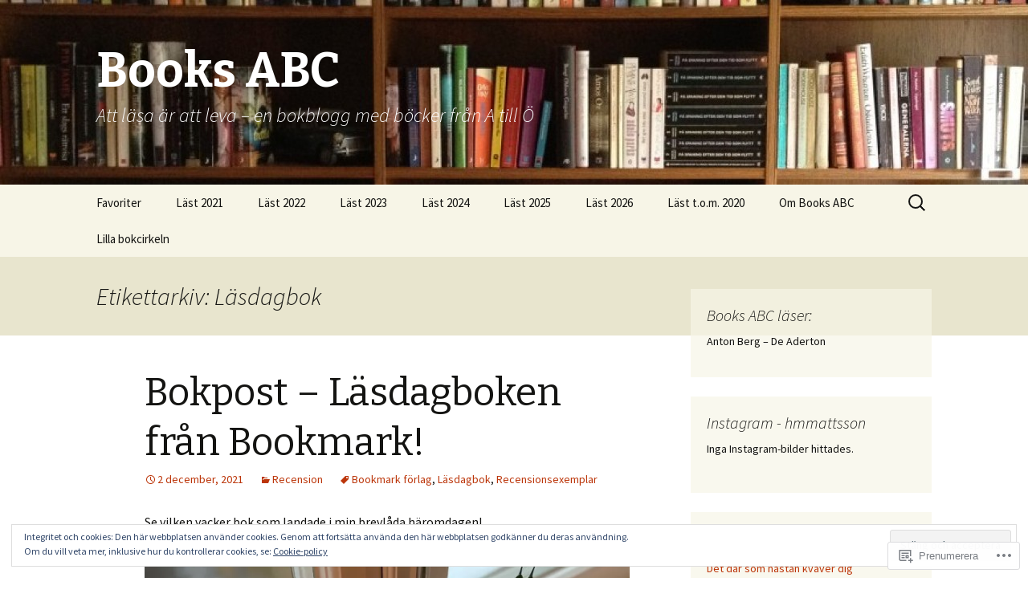

--- FILE ---
content_type: text/html; charset=UTF-8
request_url: https://booksabc.com/tag/lasdagbok/
body_size: 28821
content:
<!DOCTYPE html>
<!--[if IE 7]>
<html class="ie ie7" lang="sv-SE">
<![endif]-->
<!--[if IE 8]>
<html class="ie ie8" lang="sv-SE">
<![endif]-->
<!--[if !(IE 7) & !(IE 8)]><!-->
<html lang="sv-SE">
<!--<![endif]-->
<head>
	<meta charset="UTF-8">
	<meta name="viewport" content="width=device-width">
	<title>Läsdagbok | Books ABC</title>
	<link rel="profile" href="https://gmpg.org/xfn/11">
	<link rel="pingback" href="https://booksabc.com/xmlrpc.php">
	<!--[if lt IE 9]>
	<script src="https://s0.wp.com/wp-content/themes/pub/twentythirteen/js/html5.js?m=1394055255i&amp;ver=3.7.0"></script>
	<![endif]-->
	<meta name='robots' content='max-image-preview:large' />

<!-- Async WordPress.com Remote Login -->
<script id="wpcom_remote_login_js">
var wpcom_remote_login_extra_auth = '';
function wpcom_remote_login_remove_dom_node_id( element_id ) {
	var dom_node = document.getElementById( element_id );
	if ( dom_node ) { dom_node.parentNode.removeChild( dom_node ); }
}
function wpcom_remote_login_remove_dom_node_classes( class_name ) {
	var dom_nodes = document.querySelectorAll( '.' + class_name );
	for ( var i = 0; i < dom_nodes.length; i++ ) {
		dom_nodes[ i ].parentNode.removeChild( dom_nodes[ i ] );
	}
}
function wpcom_remote_login_final_cleanup() {
	wpcom_remote_login_remove_dom_node_classes( "wpcom_remote_login_msg" );
	wpcom_remote_login_remove_dom_node_id( "wpcom_remote_login_key" );
	wpcom_remote_login_remove_dom_node_id( "wpcom_remote_login_validate" );
	wpcom_remote_login_remove_dom_node_id( "wpcom_remote_login_js" );
	wpcom_remote_login_remove_dom_node_id( "wpcom_request_access_iframe" );
	wpcom_remote_login_remove_dom_node_id( "wpcom_request_access_styles" );
}

// Watch for messages back from the remote login
window.addEventListener( "message", function( e ) {
	if ( e.origin === "https://r-login.wordpress.com" ) {
		var data = {};
		try {
			data = JSON.parse( e.data );
		} catch( e ) {
			wpcom_remote_login_final_cleanup();
			return;
		}

		if ( data.msg === 'LOGIN' ) {
			// Clean up the login check iframe
			wpcom_remote_login_remove_dom_node_id( "wpcom_remote_login_key" );

			var id_regex = new RegExp( /^[0-9]+$/ );
			var token_regex = new RegExp( /^.*|.*|.*$/ );
			if (
				token_regex.test( data.token )
				&& id_regex.test( data.wpcomid )
			) {
				// We have everything we need to ask for a login
				var script = document.createElement( "script" );
				script.setAttribute( "id", "wpcom_remote_login_validate" );
				script.src = '/remote-login.php?wpcom_remote_login=validate'
					+ '&wpcomid=' + data.wpcomid
					+ '&token=' + encodeURIComponent( data.token )
					+ '&host=' + window.location.protocol
					+ '//' + window.location.hostname
					+ '&postid=4851'
					+ '&is_singular=';
				document.body.appendChild( script );
			}

			return;
		}

		// Safari ITP, not logged in, so redirect
		if ( data.msg === 'LOGIN-REDIRECT' ) {
			window.location = 'https://wordpress.com/log-in?redirect_to=' + window.location.href;
			return;
		}

		// Safari ITP, storage access failed, remove the request
		if ( data.msg === 'LOGIN-REMOVE' ) {
			var css_zap = 'html { -webkit-transition: margin-top 1s; transition: margin-top 1s; } /* 9001 */ html { margin-top: 0 !important; } * html body { margin-top: 0 !important; } @media screen and ( max-width: 782px ) { html { margin-top: 0 !important; } * html body { margin-top: 0 !important; } }';
			var style_zap = document.createElement( 'style' );
			style_zap.type = 'text/css';
			style_zap.appendChild( document.createTextNode( css_zap ) );
			document.body.appendChild( style_zap );

			var e = document.getElementById( 'wpcom_request_access_iframe' );
			e.parentNode.removeChild( e );

			document.cookie = 'wordpress_com_login_access=denied; path=/; max-age=31536000';

			return;
		}

		// Safari ITP
		if ( data.msg === 'REQUEST_ACCESS' ) {
			console.log( 'request access: safari' );

			// Check ITP iframe enable/disable knob
			if ( wpcom_remote_login_extra_auth !== 'safari_itp_iframe' ) {
				return;
			}

			// If we are in a "private window" there is no ITP.
			var private_window = false;
			try {
				var opendb = window.openDatabase( null, null, null, null );
			} catch( e ) {
				private_window = true;
			}

			if ( private_window ) {
				console.log( 'private window' );
				return;
			}

			var iframe = document.createElement( 'iframe' );
			iframe.id = 'wpcom_request_access_iframe';
			iframe.setAttribute( 'scrolling', 'no' );
			iframe.setAttribute( 'sandbox', 'allow-storage-access-by-user-activation allow-scripts allow-same-origin allow-top-navigation-by-user-activation' );
			iframe.src = 'https://r-login.wordpress.com/remote-login.php?wpcom_remote_login=request_access&origin=' + encodeURIComponent( data.origin ) + '&wpcomid=' + encodeURIComponent( data.wpcomid );

			var css = 'html { -webkit-transition: margin-top 1s; transition: margin-top 1s; } /* 9001 */ html { margin-top: 46px !important; } * html body { margin-top: 46px !important; } @media screen and ( max-width: 660px ) { html { margin-top: 71px !important; } * html body { margin-top: 71px !important; } #wpcom_request_access_iframe { display: block; height: 71px !important; } } #wpcom_request_access_iframe { border: 0px; height: 46px; position: fixed; top: 0; left: 0; width: 100%; min-width: 100%; z-index: 99999; background: #23282d; } ';

			var style = document.createElement( 'style' );
			style.type = 'text/css';
			style.id = 'wpcom_request_access_styles';
			style.appendChild( document.createTextNode( css ) );
			document.body.appendChild( style );

			document.body.appendChild( iframe );
		}

		if ( data.msg === 'DONE' ) {
			wpcom_remote_login_final_cleanup();
		}
	}
}, false );

// Inject the remote login iframe after the page has had a chance to load
// more critical resources
window.addEventListener( "DOMContentLoaded", function( e ) {
	var iframe = document.createElement( "iframe" );
	iframe.style.display = "none";
	iframe.setAttribute( "scrolling", "no" );
	iframe.setAttribute( "id", "wpcom_remote_login_key" );
	iframe.src = "https://r-login.wordpress.com/remote-login.php"
		+ "?wpcom_remote_login=key"
		+ "&origin=aHR0cHM6Ly9ib29rc2FiYy5jb20%3D"
		+ "&wpcomid=42343352"
		+ "&time=" + Math.floor( Date.now() / 1000 );
	document.body.appendChild( iframe );
}, false );
</script>
<link rel='dns-prefetch' href='//s0.wp.com' />
<link rel='dns-prefetch' href='//fonts-api.wp.com' />
<link rel='dns-prefetch' href='//af.pubmine.com' />
<link href='https://fonts.gstatic.com' crossorigin rel='preconnect' />
<link rel="alternate" type="application/rss+xml" title="Books ABC &raquo; flöde" href="https://booksabc.com/feed/" />
<link rel="alternate" type="application/rss+xml" title="Books ABC &raquo; kommentarsflöde" href="https://booksabc.com/comments/feed/" />
<link rel="alternate" type="application/rss+xml" title="Books ABC &raquo; Läsdagbok taggflöde" href="https://booksabc.com/tag/lasdagbok/feed/" />
	<script type="text/javascript">
		/* <![CDATA[ */
		function addLoadEvent(func) {
			var oldonload = window.onload;
			if (typeof window.onload != 'function') {
				window.onload = func;
			} else {
				window.onload = function () {
					oldonload();
					func();
				}
			}
		}
		/* ]]> */
	</script>
	<link crossorigin='anonymous' rel='stylesheet' id='all-css-0-1' href='/wp-content/mu-plugins/widgets/eu-cookie-law/templates/style.css?m=1642463000i&cssminify=yes' type='text/css' media='all' />
<style id='wp-emoji-styles-inline-css'>

	img.wp-smiley, img.emoji {
		display: inline !important;
		border: none !important;
		box-shadow: none !important;
		height: 1em !important;
		width: 1em !important;
		margin: 0 0.07em !important;
		vertical-align: -0.1em !important;
		background: none !important;
		padding: 0 !important;
	}
/*# sourceURL=wp-emoji-styles-inline-css */
</style>
<link crossorigin='anonymous' rel='stylesheet' id='all-css-2-1' href='/wp-content/plugins/gutenberg-core/v22.2.0/build/styles/block-library/style.css?m=1764855221i&cssminify=yes' type='text/css' media='all' />
<style id='wp-block-library-inline-css'>
.has-text-align-justify {
	text-align:justify;
}
.has-text-align-justify{text-align:justify;}

/*# sourceURL=wp-block-library-inline-css */
</style><style id='wp-block-paragraph-inline-css'>
.is-small-text{font-size:.875em}.is-regular-text{font-size:1em}.is-large-text{font-size:2.25em}.is-larger-text{font-size:3em}.has-drop-cap:not(:focus):first-letter{float:left;font-size:8.4em;font-style:normal;font-weight:100;line-height:.68;margin:.05em .1em 0 0;text-transform:uppercase}body.rtl .has-drop-cap:not(:focus):first-letter{float:none;margin-left:.1em}p.has-drop-cap.has-background{overflow:hidden}:root :where(p.has-background){padding:1.25em 2.375em}:where(p.has-text-color:not(.has-link-color)) a{color:inherit}p.has-text-align-left[style*="writing-mode:vertical-lr"],p.has-text-align-right[style*="writing-mode:vertical-rl"]{rotate:180deg}
/*# sourceURL=/wp-content/plugins/gutenberg-core/v22.2.0/build/styles/block-library/paragraph/style.css */
</style>
<style id='wp-block-image-inline-css'>
.wp-block-image>a,.wp-block-image>figure>a{display:inline-block}.wp-block-image img{box-sizing:border-box;height:auto;max-width:100%;vertical-align:bottom}@media not (prefers-reduced-motion){.wp-block-image img.hide{visibility:hidden}.wp-block-image img.show{animation:show-content-image .4s}}.wp-block-image[style*=border-radius] img,.wp-block-image[style*=border-radius]>a{border-radius:inherit}.wp-block-image.has-custom-border img{box-sizing:border-box}.wp-block-image.aligncenter{text-align:center}.wp-block-image.alignfull>a,.wp-block-image.alignwide>a{width:100%}.wp-block-image.alignfull img,.wp-block-image.alignwide img{height:auto;width:100%}.wp-block-image .aligncenter,.wp-block-image .alignleft,.wp-block-image .alignright,.wp-block-image.aligncenter,.wp-block-image.alignleft,.wp-block-image.alignright{display:table}.wp-block-image .aligncenter>figcaption,.wp-block-image .alignleft>figcaption,.wp-block-image .alignright>figcaption,.wp-block-image.aligncenter>figcaption,.wp-block-image.alignleft>figcaption,.wp-block-image.alignright>figcaption{caption-side:bottom;display:table-caption}.wp-block-image .alignleft{float:left;margin:.5em 1em .5em 0}.wp-block-image .alignright{float:right;margin:.5em 0 .5em 1em}.wp-block-image .aligncenter{margin-left:auto;margin-right:auto}.wp-block-image :where(figcaption){margin-bottom:1em;margin-top:.5em}.wp-block-image.is-style-circle-mask img{border-radius:9999px}@supports ((-webkit-mask-image:none) or (mask-image:none)) or (-webkit-mask-image:none){.wp-block-image.is-style-circle-mask img{border-radius:0;-webkit-mask-image:url('data:image/svg+xml;utf8,<svg viewBox="0 0 100 100" xmlns="http://www.w3.org/2000/svg"><circle cx="50" cy="50" r="50"/></svg>');mask-image:url('data:image/svg+xml;utf8,<svg viewBox="0 0 100 100" xmlns="http://www.w3.org/2000/svg"><circle cx="50" cy="50" r="50"/></svg>');mask-mode:alpha;-webkit-mask-position:center;mask-position:center;-webkit-mask-repeat:no-repeat;mask-repeat:no-repeat;-webkit-mask-size:contain;mask-size:contain}}:root :where(.wp-block-image.is-style-rounded img,.wp-block-image .is-style-rounded img){border-radius:9999px}.wp-block-image figure{margin:0}.wp-lightbox-container{display:flex;flex-direction:column;position:relative}.wp-lightbox-container img{cursor:zoom-in}.wp-lightbox-container img:hover+button{opacity:1}.wp-lightbox-container button{align-items:center;backdrop-filter:blur(16px) saturate(180%);background-color:#5a5a5a40;border:none;border-radius:4px;cursor:zoom-in;display:flex;height:20px;justify-content:center;opacity:0;padding:0;position:absolute;right:16px;text-align:center;top:16px;width:20px;z-index:100}@media not (prefers-reduced-motion){.wp-lightbox-container button{transition:opacity .2s ease}}.wp-lightbox-container button:focus-visible{outline:3px auto #5a5a5a40;outline:3px auto -webkit-focus-ring-color;outline-offset:3px}.wp-lightbox-container button:hover{cursor:pointer;opacity:1}.wp-lightbox-container button:focus{opacity:1}.wp-lightbox-container button:focus,.wp-lightbox-container button:hover,.wp-lightbox-container button:not(:hover):not(:active):not(.has-background){background-color:#5a5a5a40;border:none}.wp-lightbox-overlay{box-sizing:border-box;cursor:zoom-out;height:100vh;left:0;overflow:hidden;position:fixed;top:0;visibility:hidden;width:100%;z-index:100000}.wp-lightbox-overlay .close-button{align-items:center;cursor:pointer;display:flex;justify-content:center;min-height:40px;min-width:40px;padding:0;position:absolute;right:calc(env(safe-area-inset-right) + 16px);top:calc(env(safe-area-inset-top) + 16px);z-index:5000000}.wp-lightbox-overlay .close-button:focus,.wp-lightbox-overlay .close-button:hover,.wp-lightbox-overlay .close-button:not(:hover):not(:active):not(.has-background){background:none;border:none}.wp-lightbox-overlay .lightbox-image-container{height:var(--wp--lightbox-container-height);left:50%;overflow:hidden;position:absolute;top:50%;transform:translate(-50%,-50%);transform-origin:top left;width:var(--wp--lightbox-container-width);z-index:9999999999}.wp-lightbox-overlay .wp-block-image{align-items:center;box-sizing:border-box;display:flex;height:100%;justify-content:center;margin:0;position:relative;transform-origin:0 0;width:100%;z-index:3000000}.wp-lightbox-overlay .wp-block-image img{height:var(--wp--lightbox-image-height);min-height:var(--wp--lightbox-image-height);min-width:var(--wp--lightbox-image-width);width:var(--wp--lightbox-image-width)}.wp-lightbox-overlay .wp-block-image figcaption{display:none}.wp-lightbox-overlay button{background:none;border:none}.wp-lightbox-overlay .scrim{background-color:#fff;height:100%;opacity:.9;position:absolute;width:100%;z-index:2000000}.wp-lightbox-overlay.active{visibility:visible}@media not (prefers-reduced-motion){.wp-lightbox-overlay.active{animation:turn-on-visibility .25s both}.wp-lightbox-overlay.active img{animation:turn-on-visibility .35s both}.wp-lightbox-overlay.show-closing-animation:not(.active){animation:turn-off-visibility .35s both}.wp-lightbox-overlay.show-closing-animation:not(.active) img{animation:turn-off-visibility .25s both}.wp-lightbox-overlay.zoom.active{animation:none;opacity:1;visibility:visible}.wp-lightbox-overlay.zoom.active .lightbox-image-container{animation:lightbox-zoom-in .4s}.wp-lightbox-overlay.zoom.active .lightbox-image-container img{animation:none}.wp-lightbox-overlay.zoom.active .scrim{animation:turn-on-visibility .4s forwards}.wp-lightbox-overlay.zoom.show-closing-animation:not(.active){animation:none}.wp-lightbox-overlay.zoom.show-closing-animation:not(.active) .lightbox-image-container{animation:lightbox-zoom-out .4s}.wp-lightbox-overlay.zoom.show-closing-animation:not(.active) .lightbox-image-container img{animation:none}.wp-lightbox-overlay.zoom.show-closing-animation:not(.active) .scrim{animation:turn-off-visibility .4s forwards}}@keyframes show-content-image{0%{visibility:hidden}99%{visibility:hidden}to{visibility:visible}}@keyframes turn-on-visibility{0%{opacity:0}to{opacity:1}}@keyframes turn-off-visibility{0%{opacity:1;visibility:visible}99%{opacity:0;visibility:visible}to{opacity:0;visibility:hidden}}@keyframes lightbox-zoom-in{0%{transform:translate(calc((-100vw + var(--wp--lightbox-scrollbar-width))/2 + var(--wp--lightbox-initial-left-position)),calc(-50vh + var(--wp--lightbox-initial-top-position))) scale(var(--wp--lightbox-scale))}to{transform:translate(-50%,-50%) scale(1)}}@keyframes lightbox-zoom-out{0%{transform:translate(-50%,-50%) scale(1);visibility:visible}99%{visibility:visible}to{transform:translate(calc((-100vw + var(--wp--lightbox-scrollbar-width))/2 + var(--wp--lightbox-initial-left-position)),calc(-50vh + var(--wp--lightbox-initial-top-position))) scale(var(--wp--lightbox-scale));visibility:hidden}}
/*# sourceURL=/wp-content/plugins/gutenberg-core/v22.2.0/build/styles/block-library/image/style.css */
</style>
<style id='wp-block-image-theme-inline-css'>
:root :where(.wp-block-image figcaption){color:#555;font-size:13px;text-align:center}.is-dark-theme :root :where(.wp-block-image figcaption){color:#ffffffa6}.wp-block-image{margin:0 0 1em}
/*# sourceURL=/wp-content/plugins/gutenberg-core/v22.2.0/build/styles/block-library/image/theme.css */
</style>
<style id='global-styles-inline-css'>
:root{--wp--preset--aspect-ratio--square: 1;--wp--preset--aspect-ratio--4-3: 4/3;--wp--preset--aspect-ratio--3-4: 3/4;--wp--preset--aspect-ratio--3-2: 3/2;--wp--preset--aspect-ratio--2-3: 2/3;--wp--preset--aspect-ratio--16-9: 16/9;--wp--preset--aspect-ratio--9-16: 9/16;--wp--preset--color--black: #000000;--wp--preset--color--cyan-bluish-gray: #abb8c3;--wp--preset--color--white: #fff;--wp--preset--color--pale-pink: #f78da7;--wp--preset--color--vivid-red: #cf2e2e;--wp--preset--color--luminous-vivid-orange: #ff6900;--wp--preset--color--luminous-vivid-amber: #fcb900;--wp--preset--color--light-green-cyan: #7bdcb5;--wp--preset--color--vivid-green-cyan: #00d084;--wp--preset--color--pale-cyan-blue: #8ed1fc;--wp--preset--color--vivid-cyan-blue: #0693e3;--wp--preset--color--vivid-purple: #9b51e0;--wp--preset--color--dark-gray: #141412;--wp--preset--color--red: #bc360a;--wp--preset--color--medium-orange: #db572f;--wp--preset--color--light-orange: #ea9629;--wp--preset--color--yellow: #fbca3c;--wp--preset--color--dark-brown: #220e10;--wp--preset--color--medium-brown: #722d19;--wp--preset--color--light-brown: #eadaa6;--wp--preset--color--beige: #e8e5ce;--wp--preset--color--off-white: #f7f5e7;--wp--preset--gradient--vivid-cyan-blue-to-vivid-purple: linear-gradient(135deg,rgb(6,147,227) 0%,rgb(155,81,224) 100%);--wp--preset--gradient--light-green-cyan-to-vivid-green-cyan: linear-gradient(135deg,rgb(122,220,180) 0%,rgb(0,208,130) 100%);--wp--preset--gradient--luminous-vivid-amber-to-luminous-vivid-orange: linear-gradient(135deg,rgb(252,185,0) 0%,rgb(255,105,0) 100%);--wp--preset--gradient--luminous-vivid-orange-to-vivid-red: linear-gradient(135deg,rgb(255,105,0) 0%,rgb(207,46,46) 100%);--wp--preset--gradient--very-light-gray-to-cyan-bluish-gray: linear-gradient(135deg,rgb(238,238,238) 0%,rgb(169,184,195) 100%);--wp--preset--gradient--cool-to-warm-spectrum: linear-gradient(135deg,rgb(74,234,220) 0%,rgb(151,120,209) 20%,rgb(207,42,186) 40%,rgb(238,44,130) 60%,rgb(251,105,98) 80%,rgb(254,248,76) 100%);--wp--preset--gradient--blush-light-purple: linear-gradient(135deg,rgb(255,206,236) 0%,rgb(152,150,240) 100%);--wp--preset--gradient--blush-bordeaux: linear-gradient(135deg,rgb(254,205,165) 0%,rgb(254,45,45) 50%,rgb(107,0,62) 100%);--wp--preset--gradient--luminous-dusk: linear-gradient(135deg,rgb(255,203,112) 0%,rgb(199,81,192) 50%,rgb(65,88,208) 100%);--wp--preset--gradient--pale-ocean: linear-gradient(135deg,rgb(255,245,203) 0%,rgb(182,227,212) 50%,rgb(51,167,181) 100%);--wp--preset--gradient--electric-grass: linear-gradient(135deg,rgb(202,248,128) 0%,rgb(113,206,126) 100%);--wp--preset--gradient--midnight: linear-gradient(135deg,rgb(2,3,129) 0%,rgb(40,116,252) 100%);--wp--preset--gradient--autumn-brown: linear-gradient(135deg, rgba(226,45,15,1) 0%, rgba(158,25,13,1) 100%);--wp--preset--gradient--sunset-yellow: linear-gradient(135deg, rgba(233,139,41,1) 0%, rgba(238,179,95,1) 100%);--wp--preset--gradient--light-sky: linear-gradient(135deg,rgba(228,228,228,1.0) 0%,rgba(208,225,252,1.0) 100%);--wp--preset--gradient--dark-sky: linear-gradient(135deg,rgba(0,0,0,1.0) 0%,rgba(56,61,69,1.0) 100%);--wp--preset--font-size--small: 13px;--wp--preset--font-size--medium: 20px;--wp--preset--font-size--large: 36px;--wp--preset--font-size--x-large: 42px;--wp--preset--font-family--albert-sans: 'Albert Sans', sans-serif;--wp--preset--font-family--alegreya: Alegreya, serif;--wp--preset--font-family--arvo: Arvo, serif;--wp--preset--font-family--bodoni-moda: 'Bodoni Moda', serif;--wp--preset--font-family--bricolage-grotesque: 'Bricolage Grotesque', sans-serif;--wp--preset--font-family--cabin: Cabin, sans-serif;--wp--preset--font-family--chivo: Chivo, sans-serif;--wp--preset--font-family--commissioner: Commissioner, sans-serif;--wp--preset--font-family--cormorant: Cormorant, serif;--wp--preset--font-family--courier-prime: 'Courier Prime', monospace;--wp--preset--font-family--crimson-pro: 'Crimson Pro', serif;--wp--preset--font-family--dm-mono: 'DM Mono', monospace;--wp--preset--font-family--dm-sans: 'DM Sans', sans-serif;--wp--preset--font-family--dm-serif-display: 'DM Serif Display', serif;--wp--preset--font-family--domine: Domine, serif;--wp--preset--font-family--eb-garamond: 'EB Garamond', serif;--wp--preset--font-family--epilogue: Epilogue, sans-serif;--wp--preset--font-family--fahkwang: Fahkwang, sans-serif;--wp--preset--font-family--figtree: Figtree, sans-serif;--wp--preset--font-family--fira-sans: 'Fira Sans', sans-serif;--wp--preset--font-family--fjalla-one: 'Fjalla One', sans-serif;--wp--preset--font-family--fraunces: Fraunces, serif;--wp--preset--font-family--gabarito: Gabarito, system-ui;--wp--preset--font-family--ibm-plex-mono: 'IBM Plex Mono', monospace;--wp--preset--font-family--ibm-plex-sans: 'IBM Plex Sans', sans-serif;--wp--preset--font-family--ibarra-real-nova: 'Ibarra Real Nova', serif;--wp--preset--font-family--instrument-serif: 'Instrument Serif', serif;--wp--preset--font-family--inter: Inter, sans-serif;--wp--preset--font-family--josefin-sans: 'Josefin Sans', sans-serif;--wp--preset--font-family--jost: Jost, sans-serif;--wp--preset--font-family--libre-baskerville: 'Libre Baskerville', serif;--wp--preset--font-family--libre-franklin: 'Libre Franklin', sans-serif;--wp--preset--font-family--literata: Literata, serif;--wp--preset--font-family--lora: Lora, serif;--wp--preset--font-family--merriweather: Merriweather, serif;--wp--preset--font-family--montserrat: Montserrat, sans-serif;--wp--preset--font-family--newsreader: Newsreader, serif;--wp--preset--font-family--noto-sans-mono: 'Noto Sans Mono', sans-serif;--wp--preset--font-family--nunito: Nunito, sans-serif;--wp--preset--font-family--open-sans: 'Open Sans', sans-serif;--wp--preset--font-family--overpass: Overpass, sans-serif;--wp--preset--font-family--pt-serif: 'PT Serif', serif;--wp--preset--font-family--petrona: Petrona, serif;--wp--preset--font-family--piazzolla: Piazzolla, serif;--wp--preset--font-family--playfair-display: 'Playfair Display', serif;--wp--preset--font-family--plus-jakarta-sans: 'Plus Jakarta Sans', sans-serif;--wp--preset--font-family--poppins: Poppins, sans-serif;--wp--preset--font-family--raleway: Raleway, sans-serif;--wp--preset--font-family--roboto: Roboto, sans-serif;--wp--preset--font-family--roboto-slab: 'Roboto Slab', serif;--wp--preset--font-family--rubik: Rubik, sans-serif;--wp--preset--font-family--rufina: Rufina, serif;--wp--preset--font-family--sora: Sora, sans-serif;--wp--preset--font-family--source-sans-3: 'Source Sans 3', sans-serif;--wp--preset--font-family--source-serif-4: 'Source Serif 4', serif;--wp--preset--font-family--space-mono: 'Space Mono', monospace;--wp--preset--font-family--syne: Syne, sans-serif;--wp--preset--font-family--texturina: Texturina, serif;--wp--preset--font-family--urbanist: Urbanist, sans-serif;--wp--preset--font-family--work-sans: 'Work Sans', sans-serif;--wp--preset--spacing--20: 0.44rem;--wp--preset--spacing--30: 0.67rem;--wp--preset--spacing--40: 1rem;--wp--preset--spacing--50: 1.5rem;--wp--preset--spacing--60: 2.25rem;--wp--preset--spacing--70: 3.38rem;--wp--preset--spacing--80: 5.06rem;--wp--preset--shadow--natural: 6px 6px 9px rgba(0, 0, 0, 0.2);--wp--preset--shadow--deep: 12px 12px 50px rgba(0, 0, 0, 0.4);--wp--preset--shadow--sharp: 6px 6px 0px rgba(0, 0, 0, 0.2);--wp--preset--shadow--outlined: 6px 6px 0px -3px rgb(255, 255, 255), 6px 6px rgb(0, 0, 0);--wp--preset--shadow--crisp: 6px 6px 0px rgb(0, 0, 0);}:where(.is-layout-flex){gap: 0.5em;}:where(.is-layout-grid){gap: 0.5em;}body .is-layout-flex{display: flex;}.is-layout-flex{flex-wrap: wrap;align-items: center;}.is-layout-flex > :is(*, div){margin: 0;}body .is-layout-grid{display: grid;}.is-layout-grid > :is(*, div){margin: 0;}:where(.wp-block-columns.is-layout-flex){gap: 2em;}:where(.wp-block-columns.is-layout-grid){gap: 2em;}:where(.wp-block-post-template.is-layout-flex){gap: 1.25em;}:where(.wp-block-post-template.is-layout-grid){gap: 1.25em;}.has-black-color{color: var(--wp--preset--color--black) !important;}.has-cyan-bluish-gray-color{color: var(--wp--preset--color--cyan-bluish-gray) !important;}.has-white-color{color: var(--wp--preset--color--white) !important;}.has-pale-pink-color{color: var(--wp--preset--color--pale-pink) !important;}.has-vivid-red-color{color: var(--wp--preset--color--vivid-red) !important;}.has-luminous-vivid-orange-color{color: var(--wp--preset--color--luminous-vivid-orange) !important;}.has-luminous-vivid-amber-color{color: var(--wp--preset--color--luminous-vivid-amber) !important;}.has-light-green-cyan-color{color: var(--wp--preset--color--light-green-cyan) !important;}.has-vivid-green-cyan-color{color: var(--wp--preset--color--vivid-green-cyan) !important;}.has-pale-cyan-blue-color{color: var(--wp--preset--color--pale-cyan-blue) !important;}.has-vivid-cyan-blue-color{color: var(--wp--preset--color--vivid-cyan-blue) !important;}.has-vivid-purple-color{color: var(--wp--preset--color--vivid-purple) !important;}.has-black-background-color{background-color: var(--wp--preset--color--black) !important;}.has-cyan-bluish-gray-background-color{background-color: var(--wp--preset--color--cyan-bluish-gray) !important;}.has-white-background-color{background-color: var(--wp--preset--color--white) !important;}.has-pale-pink-background-color{background-color: var(--wp--preset--color--pale-pink) !important;}.has-vivid-red-background-color{background-color: var(--wp--preset--color--vivid-red) !important;}.has-luminous-vivid-orange-background-color{background-color: var(--wp--preset--color--luminous-vivid-orange) !important;}.has-luminous-vivid-amber-background-color{background-color: var(--wp--preset--color--luminous-vivid-amber) !important;}.has-light-green-cyan-background-color{background-color: var(--wp--preset--color--light-green-cyan) !important;}.has-vivid-green-cyan-background-color{background-color: var(--wp--preset--color--vivid-green-cyan) !important;}.has-pale-cyan-blue-background-color{background-color: var(--wp--preset--color--pale-cyan-blue) !important;}.has-vivid-cyan-blue-background-color{background-color: var(--wp--preset--color--vivid-cyan-blue) !important;}.has-vivid-purple-background-color{background-color: var(--wp--preset--color--vivid-purple) !important;}.has-black-border-color{border-color: var(--wp--preset--color--black) !important;}.has-cyan-bluish-gray-border-color{border-color: var(--wp--preset--color--cyan-bluish-gray) !important;}.has-white-border-color{border-color: var(--wp--preset--color--white) !important;}.has-pale-pink-border-color{border-color: var(--wp--preset--color--pale-pink) !important;}.has-vivid-red-border-color{border-color: var(--wp--preset--color--vivid-red) !important;}.has-luminous-vivid-orange-border-color{border-color: var(--wp--preset--color--luminous-vivid-orange) !important;}.has-luminous-vivid-amber-border-color{border-color: var(--wp--preset--color--luminous-vivid-amber) !important;}.has-light-green-cyan-border-color{border-color: var(--wp--preset--color--light-green-cyan) !important;}.has-vivid-green-cyan-border-color{border-color: var(--wp--preset--color--vivid-green-cyan) !important;}.has-pale-cyan-blue-border-color{border-color: var(--wp--preset--color--pale-cyan-blue) !important;}.has-vivid-cyan-blue-border-color{border-color: var(--wp--preset--color--vivid-cyan-blue) !important;}.has-vivid-purple-border-color{border-color: var(--wp--preset--color--vivid-purple) !important;}.has-vivid-cyan-blue-to-vivid-purple-gradient-background{background: var(--wp--preset--gradient--vivid-cyan-blue-to-vivid-purple) !important;}.has-light-green-cyan-to-vivid-green-cyan-gradient-background{background: var(--wp--preset--gradient--light-green-cyan-to-vivid-green-cyan) !important;}.has-luminous-vivid-amber-to-luminous-vivid-orange-gradient-background{background: var(--wp--preset--gradient--luminous-vivid-amber-to-luminous-vivid-orange) !important;}.has-luminous-vivid-orange-to-vivid-red-gradient-background{background: var(--wp--preset--gradient--luminous-vivid-orange-to-vivid-red) !important;}.has-very-light-gray-to-cyan-bluish-gray-gradient-background{background: var(--wp--preset--gradient--very-light-gray-to-cyan-bluish-gray) !important;}.has-cool-to-warm-spectrum-gradient-background{background: var(--wp--preset--gradient--cool-to-warm-spectrum) !important;}.has-blush-light-purple-gradient-background{background: var(--wp--preset--gradient--blush-light-purple) !important;}.has-blush-bordeaux-gradient-background{background: var(--wp--preset--gradient--blush-bordeaux) !important;}.has-luminous-dusk-gradient-background{background: var(--wp--preset--gradient--luminous-dusk) !important;}.has-pale-ocean-gradient-background{background: var(--wp--preset--gradient--pale-ocean) !important;}.has-electric-grass-gradient-background{background: var(--wp--preset--gradient--electric-grass) !important;}.has-midnight-gradient-background{background: var(--wp--preset--gradient--midnight) !important;}.has-small-font-size{font-size: var(--wp--preset--font-size--small) !important;}.has-medium-font-size{font-size: var(--wp--preset--font-size--medium) !important;}.has-large-font-size{font-size: var(--wp--preset--font-size--large) !important;}.has-x-large-font-size{font-size: var(--wp--preset--font-size--x-large) !important;}.has-albert-sans-font-family{font-family: var(--wp--preset--font-family--albert-sans) !important;}.has-alegreya-font-family{font-family: var(--wp--preset--font-family--alegreya) !important;}.has-arvo-font-family{font-family: var(--wp--preset--font-family--arvo) !important;}.has-bodoni-moda-font-family{font-family: var(--wp--preset--font-family--bodoni-moda) !important;}.has-bricolage-grotesque-font-family{font-family: var(--wp--preset--font-family--bricolage-grotesque) !important;}.has-cabin-font-family{font-family: var(--wp--preset--font-family--cabin) !important;}.has-chivo-font-family{font-family: var(--wp--preset--font-family--chivo) !important;}.has-commissioner-font-family{font-family: var(--wp--preset--font-family--commissioner) !important;}.has-cormorant-font-family{font-family: var(--wp--preset--font-family--cormorant) !important;}.has-courier-prime-font-family{font-family: var(--wp--preset--font-family--courier-prime) !important;}.has-crimson-pro-font-family{font-family: var(--wp--preset--font-family--crimson-pro) !important;}.has-dm-mono-font-family{font-family: var(--wp--preset--font-family--dm-mono) !important;}.has-dm-sans-font-family{font-family: var(--wp--preset--font-family--dm-sans) !important;}.has-dm-serif-display-font-family{font-family: var(--wp--preset--font-family--dm-serif-display) !important;}.has-domine-font-family{font-family: var(--wp--preset--font-family--domine) !important;}.has-eb-garamond-font-family{font-family: var(--wp--preset--font-family--eb-garamond) !important;}.has-epilogue-font-family{font-family: var(--wp--preset--font-family--epilogue) !important;}.has-fahkwang-font-family{font-family: var(--wp--preset--font-family--fahkwang) !important;}.has-figtree-font-family{font-family: var(--wp--preset--font-family--figtree) !important;}.has-fira-sans-font-family{font-family: var(--wp--preset--font-family--fira-sans) !important;}.has-fjalla-one-font-family{font-family: var(--wp--preset--font-family--fjalla-one) !important;}.has-fraunces-font-family{font-family: var(--wp--preset--font-family--fraunces) !important;}.has-gabarito-font-family{font-family: var(--wp--preset--font-family--gabarito) !important;}.has-ibm-plex-mono-font-family{font-family: var(--wp--preset--font-family--ibm-plex-mono) !important;}.has-ibm-plex-sans-font-family{font-family: var(--wp--preset--font-family--ibm-plex-sans) !important;}.has-ibarra-real-nova-font-family{font-family: var(--wp--preset--font-family--ibarra-real-nova) !important;}.has-instrument-serif-font-family{font-family: var(--wp--preset--font-family--instrument-serif) !important;}.has-inter-font-family{font-family: var(--wp--preset--font-family--inter) !important;}.has-josefin-sans-font-family{font-family: var(--wp--preset--font-family--josefin-sans) !important;}.has-jost-font-family{font-family: var(--wp--preset--font-family--jost) !important;}.has-libre-baskerville-font-family{font-family: var(--wp--preset--font-family--libre-baskerville) !important;}.has-libre-franklin-font-family{font-family: var(--wp--preset--font-family--libre-franklin) !important;}.has-literata-font-family{font-family: var(--wp--preset--font-family--literata) !important;}.has-lora-font-family{font-family: var(--wp--preset--font-family--lora) !important;}.has-merriweather-font-family{font-family: var(--wp--preset--font-family--merriweather) !important;}.has-montserrat-font-family{font-family: var(--wp--preset--font-family--montserrat) !important;}.has-newsreader-font-family{font-family: var(--wp--preset--font-family--newsreader) !important;}.has-noto-sans-mono-font-family{font-family: var(--wp--preset--font-family--noto-sans-mono) !important;}.has-nunito-font-family{font-family: var(--wp--preset--font-family--nunito) !important;}.has-open-sans-font-family{font-family: var(--wp--preset--font-family--open-sans) !important;}.has-overpass-font-family{font-family: var(--wp--preset--font-family--overpass) !important;}.has-pt-serif-font-family{font-family: var(--wp--preset--font-family--pt-serif) !important;}.has-petrona-font-family{font-family: var(--wp--preset--font-family--petrona) !important;}.has-piazzolla-font-family{font-family: var(--wp--preset--font-family--piazzolla) !important;}.has-playfair-display-font-family{font-family: var(--wp--preset--font-family--playfair-display) !important;}.has-plus-jakarta-sans-font-family{font-family: var(--wp--preset--font-family--plus-jakarta-sans) !important;}.has-poppins-font-family{font-family: var(--wp--preset--font-family--poppins) !important;}.has-raleway-font-family{font-family: var(--wp--preset--font-family--raleway) !important;}.has-roboto-font-family{font-family: var(--wp--preset--font-family--roboto) !important;}.has-roboto-slab-font-family{font-family: var(--wp--preset--font-family--roboto-slab) !important;}.has-rubik-font-family{font-family: var(--wp--preset--font-family--rubik) !important;}.has-rufina-font-family{font-family: var(--wp--preset--font-family--rufina) !important;}.has-sora-font-family{font-family: var(--wp--preset--font-family--sora) !important;}.has-source-sans-3-font-family{font-family: var(--wp--preset--font-family--source-sans-3) !important;}.has-source-serif-4-font-family{font-family: var(--wp--preset--font-family--source-serif-4) !important;}.has-space-mono-font-family{font-family: var(--wp--preset--font-family--space-mono) !important;}.has-syne-font-family{font-family: var(--wp--preset--font-family--syne) !important;}.has-texturina-font-family{font-family: var(--wp--preset--font-family--texturina) !important;}.has-urbanist-font-family{font-family: var(--wp--preset--font-family--urbanist) !important;}.has-work-sans-font-family{font-family: var(--wp--preset--font-family--work-sans) !important;}
/*# sourceURL=global-styles-inline-css */
</style>

<style id='classic-theme-styles-inline-css'>
/*! This file is auto-generated */
.wp-block-button__link{color:#fff;background-color:#32373c;border-radius:9999px;box-shadow:none;text-decoration:none;padding:calc(.667em + 2px) calc(1.333em + 2px);font-size:1.125em}.wp-block-file__button{background:#32373c;color:#fff;text-decoration:none}
/*# sourceURL=/wp-includes/css/classic-themes.min.css */
</style>
<link crossorigin='anonymous' rel='stylesheet' id='all-css-4-1' href='/_static/??-eJx9jUsOwjAMRC+EY6UgCAvEWZrEKoG4jWq3hduTLvisurFG1nszuBQIQ6/UK5Y8dakXDIPPQ3gINsY6Y0ESl0ww0mwOGJPolwDRVyYTRHb4V8QT/LpGqn8ura4EU0wtZeKKbWlLih1p1eWTQem5rZQ6A96XkUSgXk4Tg97qlqzelS/26KzbN835dH8DjlpbIA==&cssminify=yes' type='text/css' media='all' />
<link rel='stylesheet' id='twentythirteen-fonts-css' href='https://fonts-api.wp.com/css?family=Source+Sans+Pro%3A300%2C400%2C700%2C300italic%2C400italic%2C700italic%7CBitter%3A400%2C700&#038;subset=latin%2Clatin-ext&#038;display=fallback' media='all' />
<link crossorigin='anonymous' rel='stylesheet' id='all-css-6-1' href='/_static/??-eJyVjbEOgzAQQ3+o1KIF0QXxKVU5nSCQXCLuIsTfN6o6dGDpZlvPNvZUURRjMYRcJZ8nJ4qFLb1o/XqEGAVPJ4SJhTdXGnour6R6wc+ozRxYkfII20tw2Ow2YxaoHZ7/4AuJ0UdaPydD6Ouuvd8eTVc3yxvqukr7&cssminify=yes' type='text/css' media='all' />
<link crossorigin='anonymous' rel='stylesheet' id='all-css-8-1' href='/wp-content/themes/pub/twentythirteen/css/style-wpcom.css?m=1509657347i&cssminify=yes' type='text/css' media='all' />
<style id='jetpack_facebook_likebox-inline-css'>
.widget_facebook_likebox {
	overflow: hidden;
}

/*# sourceURL=/wp-content/mu-plugins/jetpack-plugin/moon/modules/widgets/facebook-likebox/style.css */
</style>
<link crossorigin='anonymous' rel='stylesheet' id='all-css-10-1' href='/_static/??-eJzTLy/QTc7PK0nNK9HPLdUtyClNz8wr1i9KTcrJTwcy0/WTi5G5ekCujj52Temp+bo5+cmJJZn5eSgc3bScxMwikFb7XFtDE1NLExMLc0OTLACohS2q&cssminify=yes' type='text/css' media='all' />
<style id='jetpack-global-styles-frontend-style-inline-css'>
:root { --font-headings: unset; --font-base: unset; --font-headings-default: -apple-system,BlinkMacSystemFont,"Segoe UI",Roboto,Oxygen-Sans,Ubuntu,Cantarell,"Helvetica Neue",sans-serif; --font-base-default: -apple-system,BlinkMacSystemFont,"Segoe UI",Roboto,Oxygen-Sans,Ubuntu,Cantarell,"Helvetica Neue",sans-serif;}
/*# sourceURL=jetpack-global-styles-frontend-style-inline-css */
</style>
<link crossorigin='anonymous' rel='stylesheet' id='all-css-12-1' href='/wp-content/themes/h4/global.css?m=1420737423i&cssminify=yes' type='text/css' media='all' />
<script id="wpcom-actionbar-placeholder-js-extra">
var actionbardata = {"siteID":"42343352","postID":"0","siteURL":"https://booksabc.com","xhrURL":"https://booksabc.com/wp-admin/admin-ajax.php","nonce":"761f12cbc2","isLoggedIn":"","statusMessage":"","subsEmailDefault":"instantly","proxyScriptUrl":"https://s0.wp.com/wp-content/js/wpcom-proxy-request.js?m=1513050504i&amp;ver=20211021","i18n":{"followedText":"Nya inl\u00e4gg fr\u00e5n denna webbplats kommer nu visas i din \u003Ca href=\"https://wordpress.com/reader\"\u003EL\u00e4sare\u003C/a\u003E","foldBar":"Minimera detta f\u00e4lt","unfoldBar":"Expandera detta f\u00e4lt","shortLinkCopied":"Kortl\u00e4nk kopierad till urklipp."}};
//# sourceURL=wpcom-actionbar-placeholder-js-extra
</script>
<script id="jetpack-mu-wpcom-settings-js-before">
var JETPACK_MU_WPCOM_SETTINGS = {"assetsUrl":"https://s0.wp.com/wp-content/mu-plugins/jetpack-mu-wpcom-plugin/moon/jetpack_vendor/automattic/jetpack-mu-wpcom/src/build/"};
//# sourceURL=jetpack-mu-wpcom-settings-js-before
</script>
<script crossorigin='anonymous' type='text/javascript'  src='/_static/??-eJyFjcsOwiAQRX/I6dSa+lgYvwWBEAgMOAPW/n3bqIk7V2dxT87FqYDOVC1VDIIcKxTOr7kLssN186RjM1a2MTya5fmDLnn6K0HyjlW1v/L37R6zgxKb8yQ4ZTbKCOioRN4hnQo+hw1AmcCZwmvilq7709CPh/54voQFmNpFWg=='></script>
<script id="rlt-proxy-js-after">
	rltInitialize( {"token":null,"iframeOrigins":["https:\/\/widgets.wp.com"]} );
//# sourceURL=rlt-proxy-js-after
</script>
<link rel="EditURI" type="application/rsd+xml" title="RSD" href="https://booksabc.wordpress.com/xmlrpc.php?rsd" />
<meta name="generator" content="WordPress.com" />

<!-- Jetpack Open Graph Tags -->
<meta property="og:type" content="website" />
<meta property="og:title" content="Läsdagbok &#8211; Books ABC" />
<meta property="og:url" content="https://booksabc.com/tag/lasdagbok/" />
<meta property="og:site_name" content="Books ABC" />
<meta property="og:image" content="https://s0.wp.com/i/blank.jpg?m=1383295312i" />
<meta property="og:image:width" content="200" />
<meta property="og:image:height" content="200" />
<meta property="og:image:alt" content="" />
<meta property="og:locale" content="sv_SE" />
<meta name="twitter:creator" content="@hmmattsson" />

<!-- End Jetpack Open Graph Tags -->
<link rel="shortcut icon" type="image/x-icon" href="https://s0.wp.com/i/favicon.ico?m=1713425267i" sizes="16x16 24x24 32x32 48x48" />
<link rel="icon" type="image/x-icon" href="https://s0.wp.com/i/favicon.ico?m=1713425267i" sizes="16x16 24x24 32x32 48x48" />
<link rel="apple-touch-icon" href="https://s0.wp.com/i/webclip.png?m=1713868326i" />
<link rel='openid.server' href='https://booksabc.com/?openidserver=1' />
<link rel='openid.delegate' href='https://booksabc.com/' />
<link rel="search" type="application/opensearchdescription+xml" href="https://booksabc.com/osd.xml" title="Books ABC" />
<link rel="search" type="application/opensearchdescription+xml" href="https://s1.wp.com/opensearch.xml" title="WordPress.com" />
<style>.recentcomments a{display:inline !important;padding:0 !important;margin:0 !important;}</style>		<style type="text/css">
			.recentcomments a {
				display: inline !important;
				padding: 0 !important;
				margin: 0 !important;
			}

			table.recentcommentsavatartop img.avatar, table.recentcommentsavatarend img.avatar {
				border: 0px;
				margin: 0;
			}

			table.recentcommentsavatartop a, table.recentcommentsavatarend a {
				border: 0px !important;
				background-color: transparent !important;
			}

			td.recentcommentsavatarend, td.recentcommentsavatartop {
				padding: 0px 0px 1px 0px;
				margin: 0px;
			}

			td.recentcommentstextend {
				border: none !important;
				padding: 0px 0px 2px 10px;
			}

			.rtl td.recentcommentstextend {
				padding: 0px 10px 2px 0px;
			}

			td.recentcommentstexttop {
				border: none;
				padding: 0px 0px 0px 10px;
			}

			.rtl td.recentcommentstexttop {
				padding: 0px 10px 0px 0px;
			}
		</style>
		<meta name="description" content="Inlägg om Läsdagbok skrivna av Books ABC" />
	<style type="text/css" id="twentythirteen-header-css">
		.site-header {
		background: url(https://booksabc.com/wp-content/uploads/2012/11/cropped-cropped-img_30482.jpg) no-repeat scroll top;
		background-size: 1600px auto;
	}
	@media (max-width: 767px) {
		.site-header {
			background-size: 768px auto;
		}
	}
	@media (max-width: 359px) {
		.site-header {
			background-size: 360px auto;
		}
	}
				.site-title,
		.site-description {
			color: #ffffff;
		}
		</style>
	<script>
var wa_client = {}; wa_client.cmd = []; wa_client.config = { 'blog_id': 42343352, 'blog_language': 'sv', 'is_wordads': false, 'hosting_type': 0, 'afp_account_id': null, 'afp_host_id': 5038568878849053, 'theme': 'pub/twentythirteen', '_': { 'title': 'Annons', 'privacy_settings': 'Integritetsinställningar' }, 'formats': [ 'belowpost', 'bottom_sticky', 'sidebar_sticky_right', 'sidebar', 'gutenberg_rectangle', 'gutenberg_leaderboard', 'gutenberg_mobile_leaderboard', 'gutenberg_skyscraper' ] };
</script>
		<script type="text/javascript">

			window.doNotSellCallback = function() {

				var linkElements = [
					'a[href="https://wordpress.com/?ref=footer_blog"]',
					'a[href="https://wordpress.com/?ref=footer_website"]',
					'a[href="https://wordpress.com/?ref=vertical_footer"]',
					'a[href^="https://wordpress.com/?ref=footer_segment_"]',
				].join(',');

				var dnsLink = document.createElement( 'a' );
				dnsLink.href = 'https://wordpress.com/sv/advertising-program-optout/';
				dnsLink.classList.add( 'do-not-sell-link' );
				dnsLink.rel = 'nofollow';
				dnsLink.style.marginLeft = '0.5em';
				dnsLink.textContent = 'Sälj eller dela inte min personliga information';

				var creditLinks = document.querySelectorAll( linkElements );

				if ( 0 === creditLinks.length ) {
					return false;
				}

				Array.prototype.forEach.call( creditLinks, function( el ) {
					el.insertAdjacentElement( 'afterend', dnsLink );
				});

				return true;
			};

		</script>
		<script type="text/javascript">
	window.google_analytics_uacct = "UA-52447-2";
</script>

<script type="text/javascript">
	var _gaq = _gaq || [];
	_gaq.push(['_setAccount', 'UA-52447-2']);
	_gaq.push(['_gat._anonymizeIp']);
	_gaq.push(['_setDomainName', 'none']);
	_gaq.push(['_setAllowLinker', true]);
	_gaq.push(['_initData']);
	_gaq.push(['_trackPageview']);

	(function() {
		var ga = document.createElement('script'); ga.type = 'text/javascript'; ga.async = true;
		ga.src = ('https:' == document.location.protocol ? 'https://ssl' : 'http://www') + '.google-analytics.com/ga.js';
		(document.getElementsByTagName('head')[0] || document.getElementsByTagName('body')[0]).appendChild(ga);
	})();
</script>
<link crossorigin='anonymous' rel='stylesheet' id='all-css-2-3' href='/_static/??-eJyljN0KwjAMRl/IGqaTeSM+itQslG5tE5aU4ts7wZ9b0bvzfRwONHHIxagY5Ook1RCLwkQmHufnhsxc4BILwjUxzgraotCyRdUNfF/IPNZECugXrkrpLb2OX4MtjoFMYfXMh8XnD/2bNBYnrCup3RI9cud86obDfnfsh66f7s/Keec=&cssminify=yes' type='text/css' media='all' />
</head>

<body class="archive tag tag-lasdagbok tag-2152563 wp-embed-responsive wp-theme-pubtwentythirteen customizer-styles-applied single-author sidebar jetpack-reblog-enabled">
		<div id="page" class="hfeed site">
		<header id="masthead" class="site-header">
			<a class="home-link" href="https://booksabc.com/" title="Books ABC" rel="home">
				<h1 class="site-title">Books ABC</h1>
				<h2 class="site-description">Att läsa är att leva &#8211; en bokblogg med böcker från A till Ö</h2>
			</a>

			<div id="navbar" class="navbar">
				<nav id="site-navigation" class="navigation main-navigation">
					<button class="menu-toggle">Meny</button>
					<a class="screen-reader-text skip-link" href="#content" title="Hoppa till innehåll">Hoppa till innehåll</a>
					<div id="primary-menu" class="nav-menu"><ul>
<li class="page_item page-item-27 page_item_has_children"><a href="https://booksabc.com/favoriter/">Favoriter</a>
<ul class='children'>
	<li class="page_item page-item-31"><a href="https://booksabc.com/favoriter/favoritbocker/">Favoritböcker</a></li>
	<li class="page_item page-item-29"><a href="https://booksabc.com/favoriter/favoritforfattare/">Favoritförfattare</a></li>
</ul>
</li>
<li class="page_item page-item-4765"><a href="https://booksabc.com/last-2021/">Läst 2021</a></li>
<li class="page_item page-item-4855"><a href="https://booksabc.com/last-2022/">Läst 2022</a></li>
<li class="page_item page-item-4922"><a href="https://booksabc.com/last-2023/">Läst 2023</a></li>
<li class="page_item page-item-4983"><a href="https://booksabc.com/last-2024/">Läst 2024</a></li>
<li class="page_item page-item-5019"><a href="https://booksabc.com/last-2025/">Läst 2025</a></li>
<li class="page_item page-item-5073"><a href="https://booksabc.com/last-2026/">Läst 2026</a></li>
<li class="page_item page-item-22 page_item_has_children"><a href="https://booksabc.com/last-t-o-m-2011/">Läst t.o.m. 2020</a>
<ul class='children'>
	<li class="page_item page-item-23"><a href="https://booksabc.com/last-t-o-m-2011/last-2012/">2012</a></li>
	<li class="page_item page-item-3852"><a href="https://booksabc.com/last-t-o-m-2011/last-2014/">Läst 2014</a></li>
	<li class="page_item page-item-4345"><a href="https://booksabc.com/last-t-o-m-2011/last-2015/">Läst 2015</a></li>
	<li class="page_item page-item-4526"><a href="https://booksabc.com/last-t-o-m-2011/last-2018/">Läst 2018</a></li>
	<li class="page_item page-item-4642"><a href="https://booksabc.com/last-t-o-m-2011/last-2019/">Läst 2019</a></li>
	<li class="page_item page-item-4706"><a href="https://booksabc.com/last-t-o-m-2011/last-2020/">Läst 2020</a></li>
	<li class="page_item page-item-33"><a href="https://booksabc.com/last-t-o-m-2011/2011-2/">2011</a></li>
	<li class="page_item page-item-778"><a href="https://booksabc.com/last-t-o-m-2011/last-2013/">2013</a></li>
	<li class="page_item page-item-4387"><a href="https://booksabc.com/last-t-o-m-2011/last-2016/">Läst 2016</a></li>
	<li class="page_item page-item-4476"><a href="https://booksabc.com/last-t-o-m-2011/last-2017/">Läst 2017</a></li>
	<li class="page_item page-item-35"><a href="https://booksabc.com/last-t-o-m-2011/2010-2/">2010</a></li>
	<li class="page_item page-item-37"><a href="https://booksabc.com/last-t-o-m-2011/2009-2/">2009</a></li>
	<li class="page_item page-item-39"><a href="https://booksabc.com/last-t-o-m-2011/2008-2/">2008</a></li>
	<li class="page_item page-item-41"><a href="https://booksabc.com/last-t-o-m-2011/2007-2/">t.o.m. 2007</a></li>
</ul>
</li>
<li class="page_item page-item-2"><a href="https://booksabc.com/about/">Om Books ABC</a></li>
<li class="page_item page-item-2926"><a href="https://booksabc.com/lasutmaningar/lilla-bokcirkeln/">Lilla bokcirkeln</a></li>
</ul></div>
					<form role="search" method="get" class="search-form" action="https://booksabc.com/">
				<label>
					<span class="screen-reader-text">Sök efter:</span>
					<input type="search" class="search-field" placeholder="Sök …" value="" name="s" />
				</label>
				<input type="submit" class="search-submit" value="Sök" />
			</form>				</nav><!-- #site-navigation -->
			</div><!-- #navbar -->
		</header><!-- #masthead -->

		<div id="main" class="site-main">

	<div id="primary" class="content-area">
		<div id="content" class="site-content" role="main">

					<header class="archive-header">
				<h1 class="archive-title">
				Etikettarkiv: Läsdagbok				</h1>

							</header><!-- .archive-header -->

							
<article id="post-4851" class="post-4851 post type-post status-publish format-standard hentry category-recension tag-bookmark-forlag tag-lasdagbok tag-recensionsexemplar">
	<header class="entry-header">
		
				<h1 class="entry-title">
			<a href="https://booksabc.com/2021/12/02/bokpost-lasdagboken-fran-bookmark/" rel="bookmark">Bokpost &#8211; Läsdagboken från&nbsp;Bookmark!</a>
		</h1>
		
		<div class="entry-meta">
			<span class="date"><a href="https://booksabc.com/2021/12/02/bokpost-lasdagboken-fran-bookmark/" title="Permalänk till Bokpost &#8211; Läsdagboken från&nbsp;Bookmark!" rel="bookmark"><time class="entry-date" datetime="2021-12-02T08:44:38+01:00">2 december, 2021</time></a></span><span class="categories-links"><a href="https://booksabc.com/category/recension/" rel="category tag">Recension</a></span><span class="tags-links"><a href="https://booksabc.com/tag/bookmark-forlag/" rel="tag">Bookmark förlag</a>, <a href="https://booksabc.com/tag/lasdagbok/" rel="tag">Läsdagbok</a>, <a href="https://booksabc.com/tag/recensionsexemplar/" rel="tag">Recensionsexemplar</a></span><span class="author vcard"><a class="url fn n" href="https://booksabc.com/author/bokenhanna/" title="Visa alla inlägg av Books ABC" rel="author">Books ABC</a></span>					</div><!-- .entry-meta -->
	</header><!-- .entry-header -->

		<div class="entry-content">
		
<p>Se vilken vacker bok som landade i min brevlåda häromdagen!</p>



<figure class="wp-block-image size-large"><img data-attachment-id="4849" data-permalink="https://booksabc.com/2021/12/02/bokpost-lasdagboken-fran-bookmark/img_9291/" data-orig-file="https://booksabc.com/wp-content/uploads/2021/12/img_9291.jpg" data-orig-size="3024,4032" data-comments-opened="1" data-image-meta="{&quot;aperture&quot;:&quot;1.6&quot;,&quot;credit&quot;:&quot;&quot;,&quot;camera&quot;:&quot;iPhone 12 mini&quot;,&quot;caption&quot;:&quot;&quot;,&quot;created_timestamp&quot;:&quot;1638434228&quot;,&quot;copyright&quot;:&quot;&quot;,&quot;focal_length&quot;:&quot;4.2&quot;,&quot;iso&quot;:&quot;160&quot;,&quot;shutter_speed&quot;:&quot;0.02&quot;,&quot;title&quot;:&quot;&quot;,&quot;orientation&quot;:&quot;1&quot;}" data-image-title="img_9291" data-image-description="" data-image-caption="" data-medium-file="https://booksabc.com/wp-content/uploads/2021/12/img_9291.jpg?w=225" data-large-file="https://booksabc.com/wp-content/uploads/2021/12/img_9291.jpg?w=604" width="768" height="1024" src="https://booksabc.com/wp-content/uploads/2021/12/img_9291.jpg?w=768" alt="" class="wp-image-4849" srcset="https://booksabc.com/wp-content/uploads/2021/12/img_9291.jpg?w=768 768w, https://booksabc.com/wp-content/uploads/2021/12/img_9291.jpg?w=1536 1536w, https://booksabc.com/wp-content/uploads/2021/12/img_9291.jpg?w=113 113w, https://booksabc.com/wp-content/uploads/2021/12/img_9291.jpg?w=225 225w, https://booksabc.com/wp-content/uploads/2021/12/img_9291.jpg?w=1440 1440w" sizes="(max-width: 768px) 100vw, 768px" /></figure>



<p>Här kan man logga inte bara titel, författare och datum utan även betyg på bland annat handling och språk. Mer minnesvärt, helt klart!</p>



<figure class="wp-block-image size-large"><img data-attachment-id="4850" data-permalink="https://booksabc.com/2021/12/02/bokpost-lasdagboken-fran-bookmark/img_9292/" data-orig-file="https://booksabc.com/wp-content/uploads/2021/12/img_9292.jpg" data-orig-size="3024,4032" data-comments-opened="1" data-image-meta="{&quot;aperture&quot;:&quot;1.6&quot;,&quot;credit&quot;:&quot;&quot;,&quot;camera&quot;:&quot;iPhone 12 mini&quot;,&quot;caption&quot;:&quot;&quot;,&quot;created_timestamp&quot;:&quot;1638434337&quot;,&quot;copyright&quot;:&quot;&quot;,&quot;focal_length&quot;:&quot;4.2&quot;,&quot;iso&quot;:&quot;125&quot;,&quot;shutter_speed&quot;:&quot;0.02&quot;,&quot;title&quot;:&quot;&quot;,&quot;orientation&quot;:&quot;1&quot;}" data-image-title="img_9292" data-image-description="" data-image-caption="" data-medium-file="https://booksabc.com/wp-content/uploads/2021/12/img_9292.jpg?w=225" data-large-file="https://booksabc.com/wp-content/uploads/2021/12/img_9292.jpg?w=604" width="768" height="1024" src="https://booksabc.com/wp-content/uploads/2021/12/img_9292.jpg?w=768" alt="" class="wp-image-4850" srcset="https://booksabc.com/wp-content/uploads/2021/12/img_9292.jpg?w=768 768w, https://booksabc.com/wp-content/uploads/2021/12/img_9292.jpg?w=1536 1536w, https://booksabc.com/wp-content/uploads/2021/12/img_9292.jpg?w=113 113w, https://booksabc.com/wp-content/uploads/2021/12/img_9292.jpg?w=225 225w, https://booksabc.com/wp-content/uploads/2021/12/img_9292.jpg?w=1440 1440w" sizes="(max-width: 768px) 100vw, 768px" /></figure>



<p>Tack <a href="http://bookmarkforlag.se">Bookmark förlag</a> för detta recensionsexemplar! </p>
	</div><!-- .entry-content -->
	
	<footer class="entry-meta">
					<div class="comments-link">
				<a href="https://booksabc.com/2021/12/02/bokpost-lasdagboken-fran-bookmark/#respond"><span class="leave-reply">Lämna en kommentar</span></a>			</div><!-- .comments-link -->
		
			</footer><!-- .entry-meta -->
</article><!-- #post -->
			
			
		
		</div><!-- #content -->
	</div><!-- #primary -->

	<div id="tertiary" class="sidebar-container" role="complementary">
		<div class="sidebar-inner">
			<div class="widget-area">
								<aside id="text-2" class="widget widget_text"><h3 class="widget-title">Books ABC läser:</h3>			<div class="textwidget"><p>Anton Berg &#8211; De Aderton</p>
</div>
		</aside><aside id="wpcom_instagram_widget-2" class="widget widget_wpcom_instagram_widget"><h3 class="widget-title">Instagram - hmmattsson</h3><p>Inga Instagram-bilder hittades.</p></aside><aside id="top-posts-2" class="widget widget_top-posts"><h3 class="widget-title">Poppis hos Books ABC</h3><ul><li><a href="https://booksabc.com/2013/04/10/det-dar-som-nastan-kvaver-dig/" class="bump-view" data-bump-view="tp">Det där som nästan kväver dig</a></li></ul></aside><aside id="wp_tag_cloud-2" class="widget wp_widget_tag_cloud"><h3 class="widget-title">Books ABC skriver om</h3><ul class='wp-tag-cloud' role='list'>
	<li><a href="https://booksabc.com/tag/30-days-of-books/" class="tag-cloud-link tag-link-39600391 tag-link-position-1" style="font-size: 16.909090909091pt;" aria-label="30 Days of Books (29 poster)">30 Days of Books</a></li>
	<li><a href="https://booksabc.com/tag/agatha-christie/" class="tag-cloud-link tag-link-413462 tag-link-position-2" style="font-size: 13.373737373737pt;" aria-label="Agatha Christie (16 poster)">Agatha Christie</a></li>
	<li><a href="https://booksabc.com/tag/amor-towles/" class="tag-cloud-link tag-link-56085342 tag-link-position-3" style="font-size: 9.4141414141414pt;" aria-label="Amor Towles (8 poster)">Amor Towles</a></li>
	<li><a href="https://booksabc.com/tag/annamaria-jansson/" class="tag-cloud-link tag-link-134345481 tag-link-position-4" style="font-size: 10.121212121212pt;" aria-label="Annamaria Jansson (9 poster)">Annamaria Jansson</a></li>
	<li><a href="https://booksabc.com/tag/ann-rosman/" class="tag-cloud-link tag-link-18485413 tag-link-position-5" style="font-size: 15.494949494949pt;" aria-label="Ann Rosman (23 poster)">Ann Rosman</a></li>
	<li><a href="https://booksabc.com/tag/bokbloggsjerka/" class="tag-cloud-link tag-link-39963551 tag-link-position-6" style="font-size: 22pt;" aria-label="Bokbloggsjerka (68 poster)">Bokbloggsjerka</a></li>
	<li><a href="https://booksabc.com/tag/bokstavsutmaning/" class="tag-cloud-link tag-link-22099441 tag-link-position-7" style="font-size: 11.676767676768pt;" aria-label="Bokstavsutmaning (12 poster)">Bokstavsutmaning</a></li>
	<li><a href="https://booksabc.com/tag/boktolva/" class="tag-cloud-link tag-link-49382252 tag-link-position-8" style="font-size: 8pt;" aria-label="Boktolva (6 poster)">Boktolva</a></li>
	<li><a href="https://booksabc.com/tag/bookmark-forlag/" class="tag-cloud-link tag-link-136561279 tag-link-position-9" style="font-size: 15.212121212121pt;" aria-label="Bookmark förlag (22 poster)">Bookmark förlag</a></li>
	<li><a href="https://booksabc.com/tag/carin-gerhardsen/" class="tag-cloud-link tag-link-5906725 tag-link-position-10" style="font-size: 10.686868686869pt;" aria-label="Carin Gerhardsen (10 poster)">Carin Gerhardsen</a></li>
	<li><a href="https://booksabc.com/tag/carol-rifka-brunt/" class="tag-cloud-link tag-link-91109393 tag-link-position-11" style="font-size: 8.7070707070707pt;" aria-label="Carol Rifka Brunt (7 poster)">Carol Rifka Brunt</a></li>
	<li><a href="https://booksabc.com/tag/charlotte-rogan/" class="tag-cloud-link tag-link-75743512 tag-link-position-12" style="font-size: 8pt;" aria-label="Charlotte Rogan (6 poster)">Charlotte Rogan</a></li>
	<li><a href="https://booksabc.com/tag/chimamanda-ngozi-adichie/" class="tag-cloud-link tag-link-368491 tag-link-position-13" style="font-size: 11.676767676768pt;" aria-label="Chimamanda Ngozi Adichie (12 poster)">Chimamanda Ngozi Adichie</a></li>
	<li><a href="https://booksabc.com/tag/cornelia-read/" class="tag-cloud-link tag-link-11961816 tag-link-position-14" style="font-size: 14.646464646465pt;" aria-label="Cornelia Read (20 poster)">Cornelia Read</a></li>
	<li><a href="https://booksabc.com/tag/curtis-sittenfeld/" class="tag-cloud-link tag-link-338415 tag-link-position-15" style="font-size: 8pt;" aria-label="Curtis Sittenfeld (6 poster)">Curtis Sittenfeld</a></li>
	<li><a href="https://booksabc.com/tag/deckare/" class="tag-cloud-link tag-link-222825 tag-link-position-16" style="font-size: 15.919191919192pt;" aria-label="Deckare (25 poster)">Deckare</a></li>
	<li><a href="https://booksabc.com/tag/denise-mina/" class="tag-cloud-link tag-link-1895913 tag-link-position-17" style="font-size: 16.484848484848pt;" aria-label="Denise Mina (27 poster)">Denise Mina</a></li>
	<li><a href="https://booksabc.com/tag/denise-rudberg/" class="tag-cloud-link tag-link-3974204 tag-link-position-18" style="font-size: 12.242424242424pt;" aria-label="Denise Rudberg (13 poster)">Denise Rudberg</a></li>
	<li><a href="https://booksabc.com/tag/donna-tartt/" class="tag-cloud-link tag-link-408985 tag-link-position-19" style="font-size: 13.373737373737pt;" aria-label="Donna Tartt (16 poster)">Donna Tartt</a></li>
	<li><a href="https://booksabc.com/tag/doris-lessing/" class="tag-cloud-link tag-link-1568956 tag-link-position-20" style="font-size: 8pt;" aria-label="Doris Lessing (6 poster)">Doris Lessing</a></li>
	<li><a href="https://booksabc.com/tag/douglas-kennedy/" class="tag-cloud-link tag-link-605072 tag-link-position-21" style="font-size: 18.464646464646pt;" aria-label="Douglas Kennedy (38 poster)">Douglas Kennedy</a></li>
	<li><a href="https://booksabc.com/tag/e-bok/" class="tag-cloud-link tag-link-2779155 tag-link-position-22" style="font-size: 8.7070707070707pt;" aria-label="E-bok (7 poster)">E-bok</a></li>
	<li><a href="https://booksabc.com/tag/e-bocker/" class="tag-cloud-link tag-link-26572 tag-link-position-23" style="font-size: 8pt;" aria-label="E-böcker (6 poster)">E-böcker</a></li>
	<li><a href="https://booksabc.com/tag/edmund-de-waal/" class="tag-cloud-link tag-link-1667704 tag-link-position-24" style="font-size: 8pt;" aria-label="Edmund de Waal (6 poster)">Edmund de Waal</a></li>
	<li><a href="https://booksabc.com/tag/elin-wagner/" class="tag-cloud-link tag-link-7434351 tag-link-position-25" style="font-size: 8.7070707070707pt;" aria-label="Elin Wägner (7 poster)">Elin Wägner</a></li>
	<li><a href="https://booksabc.com/tag/el-james/" class="tag-cloud-link tag-link-65849869 tag-link-position-26" style="font-size: 9.4141414141414pt;" aria-label="EL James (8 poster)">EL James</a></li>
	<li><a href="https://booksabc.com/tag/elly-griffiths/" class="tag-cloud-link tag-link-18485397 tag-link-position-27" style="font-size: 19.59595959596pt;" aria-label="Elly Griffiths (46 poster)">Elly Griffiths</a></li>
	<li><a href="https://booksabc.com/tag/en-smakebit-pa-sondag/" class="tag-cloud-link tag-link-58850498 tag-link-position-28" style="font-size: 17.050505050505pt;" aria-label="En smakebit på söndag (30 poster)">En smakebit på söndag</a></li>
	<li><a href="https://booksabc.com/tag/essie-fox/" class="tag-cloud-link tag-link-53341398 tag-link-position-29" style="font-size: 8.7070707070707pt;" aria-label="Essie Fox (7 poster)">Essie Fox</a></li>
	<li><a href="https://booksabc.com/tag/fredagsfragan/" class="tag-cloud-link tag-link-7710948 tag-link-position-30" style="font-size: 8.7070707070707pt;" aria-label="Fredagsfrågan (7 poster)">Fredagsfrågan</a></li>
	<li><a href="https://booksabc.com/tag/fredrik-backman/" class="tag-cloud-link tag-link-26295144 tag-link-position-31" style="font-size: 11.252525252525pt;" aria-label="Fredrik Backman (11 poster)">Fredrik Backman</a></li>
	<li><a href="https://booksabc.com/tag/george-r-r-martin/" class="tag-cloud-link tag-link-1012134 tag-link-position-32" style="font-size: 10.121212121212pt;" aria-label="George R.R. Martin (9 poster)">George R.R. Martin</a></li>
	<li><a href="https://booksabc.com/tag/gillian-flynn/" class="tag-cloud-link tag-link-781352 tag-link-position-33" style="font-size: 10.121212121212pt;" aria-label="Gillian Flynn (9 poster)">Gillian Flynn</a></li>
	<li><a href="https://booksabc.com/tag/hakan-axlander-sundquist/" class="tag-cloud-link tag-link-59149474 tag-link-position-34" style="font-size: 8.7070707070707pt;" aria-label="Håkan Axlander Sundquist (7 poster)">Håkan Axlander Sundquist</a></li>
	<li><a href="https://booksabc.com/tag/jane-austen/" class="tag-cloud-link tag-link-89950 tag-link-position-35" style="font-size: 16.484848484848pt;" aria-label="Jane Austen (27 poster)">Jane Austen</a></li>
	<li><a href="https://booksabc.com/tag/jd-salinger/" class="tag-cloud-link tag-link-235926 tag-link-position-36" style="font-size: 10.121212121212pt;" aria-label="JD Salinger (9 poster)">JD Salinger</a></li>
	<li><a href="https://booksabc.com/tag/jenny-lindstrom/" class="tag-cloud-link tag-link-161836694 tag-link-position-37" style="font-size: 9.4141414141414pt;" aria-label="Jenny Lindström (8 poster)">Jenny Lindström</a></li>
	<li><a href="https://booksabc.com/tag/jerker-eriksson/" class="tag-cloud-link tag-link-50905435 tag-link-position-38" style="font-size: 8.7070707070707pt;" aria-label="Jerker Eriksson (7 poster)">Jerker Eriksson</a></li>
	<li><a href="https://booksabc.com/tag/jill-mansell/" class="tag-cloud-link tag-link-4389542 tag-link-position-39" style="font-size: 10.121212121212pt;" aria-label="Jill Mansell (9 poster)">Jill Mansell</a></li>
	<li><a href="https://booksabc.com/tag/johanna-nilsson/" class="tag-cloud-link tag-link-874563 tag-link-position-40" style="font-size: 8pt;" aria-label="Johanna Nilsson (6 poster)">Johanna Nilsson</a></li>
	<li><a href="https://booksabc.com/tag/john-green/" class="tag-cloud-link tag-link-1428742 tag-link-position-41" style="font-size: 10.686868686869pt;" aria-label="John Green (10 poster)">John Green</a></li>
	<li><a href="https://booksabc.com/tag/jojo-moyes/" class="tag-cloud-link tag-link-14766795 tag-link-position-42" style="font-size: 9.4141414141414pt;" aria-label="Jojo Moyes (8 poster)">Jojo Moyes</a></li>
	<li><a href="https://booksabc.com/tag/jonas-gardell/" class="tag-cloud-link tag-link-1763254 tag-link-position-43" style="font-size: 13.373737373737pt;" aria-label="Jonas Gardell (16 poster)">Jonas Gardell</a></li>
	<li><a href="https://booksabc.com/tag/julia-dahl/" class="tag-cloud-link tag-link-24191504 tag-link-position-44" style="font-size: 8pt;" aria-label="julia Dahl (6 poster)">julia Dahl</a></li>
	<li><a href="https://booksabc.com/tag/jussi-adler-olsen/" class="tag-cloud-link tag-link-6896246 tag-link-position-45" style="font-size: 8.7070707070707pt;" aria-label="Jussi Adler-Olsen (7 poster)">Jussi Adler-Olsen</a></li>
	<li><a href="https://booksabc.com/tag/khaled-hosseini/" class="tag-cloud-link tag-link-405693 tag-link-position-46" style="font-size: 10.686868686869pt;" aria-label="Khaled Hosseini (10 poster)">Khaled Hosseini</a></li>
	<li><a href="https://booksabc.com/tag/klas-ostergren/" class="tag-cloud-link tag-link-2289501 tag-link-position-47" style="font-size: 8.7070707070707pt;" aria-label="Klas Östergren (7 poster)">Klas Östergren</a></li>
	<li><a href="https://booksabc.com/tag/kristina-ohlsson/" class="tag-cloud-link tag-link-27544234 tag-link-position-48" style="font-size: 12.242424242424pt;" aria-label="Kristina Ohlsson (13 poster)">Kristina Ohlsson</a></li>
	<li><a href="https://booksabc.com/tag/lauren-graham/" class="tag-cloud-link tag-link-187500 tag-link-position-49" style="font-size: 10.686868686869pt;" aria-label="Lauren Graham (10 poster)">Lauren Graham</a></li>
	<li><a href="https://booksabc.com/tag/letto/" class="tag-cloud-link tag-link-92513 tag-link-position-50" style="font-size: 11.676767676768pt;" aria-label="Letto (12 poster)">Letto</a></li>
	<li><a href="https://booksabc.com/tag/lisa-jewell/" class="tag-cloud-link tag-link-4156982 tag-link-position-51" style="font-size: 13.373737373737pt;" aria-label="Lisa Jewell (16 poster)">Lisa Jewell</a></li>
	<li><a href="https://booksabc.com/tag/louise-boije-af-gennas/" class="tag-cloud-link tag-link-11214183 tag-link-position-52" style="font-size: 10.121212121212pt;" aria-label="Louise Boije af Gennäs (9 poster)">Louise Boije af Gennäs</a></li>
	<li><a href="https://booksabc.com/tag/lyndsay-faye/" class="tag-cloud-link tag-link-21037745 tag-link-position-53" style="font-size: 8pt;" aria-label="Lyndsay Faye (6 poster)">Lyndsay Faye</a></li>
	<li><a href="https://booksabc.com/tag/margit-sandemo/" class="tag-cloud-link tag-link-1382250 tag-link-position-54" style="font-size: 8pt;" aria-label="Margit Sandemo (6 poster)">Margit Sandemo</a></li>
	<li><a href="https://booksabc.com/tag/marian-keyes/" class="tag-cloud-link tag-link-169383 tag-link-position-55" style="font-size: 15.777777777778pt;" aria-label="Marian Keyes (24 poster)">Marian Keyes</a></li>
	<li><a href="https://booksabc.com/tag/martina-haag/" class="tag-cloud-link tag-link-1330110 tag-link-position-56" style="font-size: 10.121212121212pt;" aria-label="Martina Haag (9 poster)">Martina Haag</a></li>
	<li><a href="https://booksabc.com/tag/max-brooks/" class="tag-cloud-link tag-link-583816 tag-link-position-57" style="font-size: 9.4141414141414pt;" aria-label="Max Brooks (8 poster)">Max Brooks</a></li>
	<li><a href="https://booksabc.com/tag/manadsrapport/" class="tag-cloud-link tag-link-1523521 tag-link-position-58" style="font-size: 8.7070707070707pt;" aria-label="Månadsrapport (7 poster)">Månadsrapport</a></li>
	<li><a href="https://booksabc.com/tag/nicole-krauss/" class="tag-cloud-link tag-link-722153 tag-link-position-59" style="font-size: 8pt;" aria-label="Nicole Krauss (6 poster)">Nicole Krauss</a></li>
	<li><a href="https://booksabc.com/tag/p-d-james/" class="tag-cloud-link tag-link-2732296 tag-link-position-60" style="font-size: 8.7070707070707pt;" aria-label="P.D. James (7 poster)">P.D. James</a></li>
	<li><a href="https://booksabc.com/tag/peter-robinson/" class="tag-cloud-link tag-link-1173307 tag-link-position-61" style="font-size: 13.79797979798pt;" aria-label="Peter Robinson (17 poster)">Peter Robinson</a></li>
	<li><a href="https://booksabc.com/tag/recensionsexemplar/" class="tag-cloud-link tag-link-12881896 tag-link-position-62" style="font-size: 13.373737373737pt;" aria-label="Recensionsexemplar (16 poster)">Recensionsexemplar</a></li>
	<li><a href="https://booksabc.com/tag/romance/" class="tag-cloud-link tag-link-8154 tag-link-position-63" style="font-size: 10.121212121212pt;" aria-label="Romance (9 poster)">Romance</a></li>
	<li><a href="https://booksabc.com/tag/rona-jaffe/" class="tag-cloud-link tag-link-8701667 tag-link-position-64" style="font-size: 10.121212121212pt;" aria-label="Rona Jaffe (9 poster)">Rona Jaffe</a></li>
	<li><a href="https://booksabc.com/tag/sara-kadefors/" class="tag-cloud-link tag-link-1369656 tag-link-position-65" style="font-size: 9.4141414141414pt;" aria-label="Sara Kadefors (8 poster)">Sara Kadefors</a></li>
	<li><a href="https://booksabc.com/tag/sara-lovestam/" class="tag-cloud-link tag-link-25780627 tag-link-position-66" style="font-size: 13.79797979798pt;" aria-label="Sara Lövestam (17 poster)">Sara Lövestam</a></li>
	<li><a href="https://booksabc.com/tag/selma-lagerlof/" class="tag-cloud-link tag-link-1928375 tag-link-position-67" style="font-size: 11.676767676768pt;" aria-label="Selma Lagerlöf (12 poster)">Selma Lagerlöf</a></li>
	<li><a href="https://booksabc.com/tag/simona-ahrnstedt/" class="tag-cloud-link tag-link-34023495 tag-link-position-68" style="font-size: 15.777777777778pt;" aria-label="Simona Ahrnstedt (24 poster)">Simona Ahrnstedt</a></li>
	<li><a href="https://booksabc.com/tag/siri-hustvedt/" class="tag-cloud-link tag-link-1790280 tag-link-position-69" style="font-size: 10.121212121212pt;" aria-label="Siri Hustvedt (9 poster)">Siri Hustvedt</a></li>
	<li><a href="https://booksabc.com/tag/sofia-hallberg/" class="tag-cloud-link tag-link-73414330 tag-link-position-70" style="font-size: 8.7070707070707pt;" aria-label="Sofia Hallberg (7 poster)">Sofia Hallberg</a></li>
	<li><a href="https://booksabc.com/tag/sophie-kinsella/" class="tag-cloud-link tag-link-174068 tag-link-position-71" style="font-size: 8.7070707070707pt;" aria-label="Sophie Kinsella (7 poster)">Sophie Kinsella</a></li>
	<li><a href="https://booksabc.com/tag/sylvia-day/" class="tag-cloud-link tag-link-3905097 tag-link-position-72" style="font-size: 8pt;" aria-label="Sylvia Day (6 poster)">Sylvia Day</a></li>
	<li><a href="https://booksabc.com/tag/tematrio/" class="tag-cloud-link tag-link-18555272 tag-link-position-73" style="font-size: 20.161616161616pt;" aria-label="Tematrio (50 poster)">Tematrio</a></li>
	<li><a href="https://booksabc.com/tag/top-ten-tuesday/" class="tag-cloud-link tag-link-553048 tag-link-position-74" style="font-size: 17.474747474747pt;" aria-label="Top Ten Tuesday (32 poster)">Top Ten Tuesday</a></li>
	<li><a href="https://booksabc.com/tag/asa-larsson/" class="tag-cloud-link tag-link-2592033 tag-link-position-75" style="font-size: 14.929292929293pt;" aria-label="Åsa Larsson (21 poster)">Åsa Larsson</a></li>
</ul>
</aside><aside id="recent-comments-3" class="widget widget_recent_comments"><h3 class="widget-title">Kommentarer</h3>				<ul id="recentcomments">
											<li class="recentcomments">
							<a href="https://www.ericarogers.com/" class="url" rel="ugc external nofollow">Erica Rogers</a> om <a href="https://booksabc.com/2021/01/22/storytel-reader-sahar-langt/comment-page-1/#comment-6250">Storytel reader såhär&nbsp;långt</a>						</li>

												<li class="recentcomments">
							<a href="https://www.loriburton.com/" class="url" rel="ugc external nofollow">Lori Burton</a> om <a href="https://booksabc.com/2013/03/12/john-green-the-fault-in-our-stars/comment-page-1/#comment-6190">John Green &#8211; The Fault in Our&nbsp;Stars</a>						</li>

												<li class="recentcomments">
							<a href="http://bokfeed.se/anton-berg-trohetseden/" class="url" rel="ugc external nofollow">Anton Berg – Trohetseden - Bokfeed</a> om <a href="https://booksabc.com/2021/06/21/anton-berg-trohetseden/comment-page-1/#comment-6040">Anton Berg &#8211;&nbsp;Trohetseden</a>						</li>

												<li class="recentcomments">
							<a href="https://booksabc.com/2021/06/21/anton-berg-trohetseden/" class="url" rel="ugc">Anton Berg &#8211; Trohetseden | Books ABC</a> om <a href="https://booksabc.com/2018/11/12/anton-berg-de-aderton/comment-page-1/#comment-6039">Anton Berg &#8211; De&nbsp;Aderton</a>						</li>

												<li class="recentcomments">
							<a href="http://booksabc.com" class="url" rel="ugc">Books ABC</a> om <a href="https://booksabc.com/2021/02/05/klevercase/comment-page-1/#comment-5781">Klevercase!</a>						</li>

										</ul>
				</aside><aside id="search-2" class="widget widget_search"><h3 class="widget-title">Leta i Books ABC</h3><form role="search" method="get" class="search-form" action="https://booksabc.com/">
				<label>
					<span class="screen-reader-text">Sök efter:</span>
					<input type="search" class="search-field" placeholder="Sök …" value="" name="s" />
				</label>
				<input type="submit" class="search-submit" value="Sök" />
			</form></aside><aside id="facebook-likebox-2" class="widget widget_facebook_likebox"><h3 class="widget-title"><a href="https://www.facebook.com/booksabc">Gilla på Fejjan</a></h3>		<div id="fb-root"></div>
		<div class="fb-page" data-href="https://www.facebook.com/booksabc" data-width="200"  data-height="130" data-hide-cover="false" data-show-facepile="false" data-tabs="false" data-hide-cta="false" data-small-header="false">
		<div class="fb-xfbml-parse-ignore"><blockquote cite="https://www.facebook.com/booksabc"><a href="https://www.facebook.com/booksabc">Gilla på Fejjan</a></blockquote></div>
		</div>
		</aside><aside id="categories-2" class="widget widget_categories"><h3 class="widget-title">Books ABC:s kategorier</h3><nav aria-label="Books ABC:s kategorier">
			<ul>
					<li class="cat-item cat-item-27594192"><a href="https://booksabc.com/category/a-till-o/">A till Ö</a> (27)
</li>
	<li class="cat-item cat-item-13041570"><a href="https://booksabc.com/category/bloggutmaningar/">Bloggutmaningar</a> (294)
</li>
	<li class="cat-item cat-item-231704726"><a href="https://booksabc.com/category/bokpost/">Bokpost</a> (3)
</li>
	<li class="cat-item cat-item-56883411"><a href="https://booksabc.com/category/boksaker/">Boksaker</a> (9)
</li>
	<li class="cat-item cat-item-192969"><a href="https://booksabc.com/category/boktips/">Boktips</a> (15)
</li>
	<li class="cat-item cat-item-554809"><a href="https://booksabc.com/category/film-och-tv/">Film och TV</a> (8)
</li>
	<li class="cat-item cat-item-123692741"><a href="https://booksabc.com/category/katterna-och-hastarna/">Katterna och hästarna</a> (7)
</li>
	<li class="cat-item cat-item-158029"><a href="https://booksabc.com/category/laser-just-nu/">Läser just nu</a> (72)
</li>
	<li class="cat-item cat-item-101644"><a href="https://booksabc.com/category/listor/">Listor</a> (52)
</li>
	<li class="cat-item cat-item-165249811"><a href="https://booksabc.com/category/obokligt/">Obokligt</a> (15)
</li>
	<li class="cat-item cat-item-2820935"><a href="https://booksabc.com/category/olast/">Oläst</a> (42)
</li>
	<li class="cat-item cat-item-145512"><a href="https://booksabc.com/category/recension/">Recension</a> (166)
</li>
	<li class="cat-item cat-item-134849"><a href="https://booksabc.com/category/reflektioner/">Reflektioner</a> (56)
</li>
	<li class="cat-item cat-item-19090"><a href="https://booksabc.com/category/resor/">Resor</a> (6)
</li>
	<li class="cat-item cat-item-1"><a href="https://booksabc.com/category/uncategorized/">Uncategorized</a> (36)
</li>
			</ul>

			</nav></aside><aside id="archives-2" class="widget widget_archive"><h3 class="widget-title">Arkiv</h3><nav aria-label="Arkiv">
			<ul>
					<li><a href='https://booksabc.com/2024/11/'>november 2024</a></li>
	<li><a href='https://booksabc.com/2024/09/'>september 2024</a></li>
	<li><a href='https://booksabc.com/2023/09/'>september 2023</a></li>
	<li><a href='https://booksabc.com/2023/05/'>maj 2023</a></li>
	<li><a href='https://booksabc.com/2023/04/'>april 2023</a></li>
	<li><a href='https://booksabc.com/2022/11/'>november 2022</a></li>
	<li><a href='https://booksabc.com/2022/06/'>juni 2022</a></li>
	<li><a href='https://booksabc.com/2022/05/'>maj 2022</a></li>
	<li><a href='https://booksabc.com/2022/04/'>april 2022</a></li>
	<li><a href='https://booksabc.com/2022/03/'>mars 2022</a></li>
	<li><a href='https://booksabc.com/2022/01/'>januari 2022</a></li>
	<li><a href='https://booksabc.com/2021/12/'>december 2021</a></li>
	<li><a href='https://booksabc.com/2021/11/'>november 2021</a></li>
	<li><a href='https://booksabc.com/2021/09/'>september 2021</a></li>
	<li><a href='https://booksabc.com/2021/06/'>juni 2021</a></li>
	<li><a href='https://booksabc.com/2021/03/'>mars 2021</a></li>
	<li><a href='https://booksabc.com/2021/02/'>februari 2021</a></li>
	<li><a href='https://booksabc.com/2021/01/'>januari 2021</a></li>
	<li><a href='https://booksabc.com/2020/12/'>december 2020</a></li>
	<li><a href='https://booksabc.com/2020/10/'>oktober 2020</a></li>
	<li><a href='https://booksabc.com/2019/02/'>februari 2019</a></li>
	<li><a href='https://booksabc.com/2018/12/'>december 2018</a></li>
	<li><a href='https://booksabc.com/2018/11/'>november 2018</a></li>
	<li><a href='https://booksabc.com/2018/10/'>oktober 2018</a></li>
	<li><a href='https://booksabc.com/2018/05/'>maj 2018</a></li>
	<li><a href='https://booksabc.com/2018/01/'>januari 2018</a></li>
	<li><a href='https://booksabc.com/2017/12/'>december 2017</a></li>
	<li><a href='https://booksabc.com/2017/11/'>november 2017</a></li>
	<li><a href='https://booksabc.com/2016/10/'>oktober 2016</a></li>
	<li><a href='https://booksabc.com/2015/12/'>december 2015</a></li>
	<li><a href='https://booksabc.com/2015/10/'>oktober 2015</a></li>
	<li><a href='https://booksabc.com/2015/06/'>juni 2015</a></li>
	<li><a href='https://booksabc.com/2014/12/'>december 2014</a></li>
	<li><a href='https://booksabc.com/2014/11/'>november 2014</a></li>
	<li><a href='https://booksabc.com/2014/10/'>oktober 2014</a></li>
	<li><a href='https://booksabc.com/2014/09/'>september 2014</a></li>
	<li><a href='https://booksabc.com/2014/08/'>augusti 2014</a></li>
	<li><a href='https://booksabc.com/2014/07/'>juli 2014</a></li>
	<li><a href='https://booksabc.com/2014/06/'>juni 2014</a></li>
	<li><a href='https://booksabc.com/2014/05/'>maj 2014</a></li>
	<li><a href='https://booksabc.com/2014/04/'>april 2014</a></li>
	<li><a href='https://booksabc.com/2014/03/'>mars 2014</a></li>
	<li><a href='https://booksabc.com/2014/02/'>februari 2014</a></li>
	<li><a href='https://booksabc.com/2014/01/'>januari 2014</a></li>
	<li><a href='https://booksabc.com/2013/12/'>december 2013</a></li>
	<li><a href='https://booksabc.com/2013/11/'>november 2013</a></li>
	<li><a href='https://booksabc.com/2013/10/'>oktober 2013</a></li>
	<li><a href='https://booksabc.com/2013/09/'>september 2013</a></li>
	<li><a href='https://booksabc.com/2013/08/'>augusti 2013</a></li>
	<li><a href='https://booksabc.com/2013/07/'>juli 2013</a></li>
	<li><a href='https://booksabc.com/2013/06/'>juni 2013</a></li>
	<li><a href='https://booksabc.com/2013/05/'>maj 2013</a></li>
	<li><a href='https://booksabc.com/2013/04/'>april 2013</a></li>
	<li><a href='https://booksabc.com/2013/03/'>mars 2013</a></li>
	<li><a href='https://booksabc.com/2013/02/'>februari 2013</a></li>
	<li><a href='https://booksabc.com/2013/01/'>januari 2013</a></li>
	<li><a href='https://booksabc.com/2012/12/'>december 2012</a></li>
	<li><a href='https://booksabc.com/2012/11/'>november 2012</a></li>
			</ul>

			</nav></aside>			</div><!-- .widget-area -->
		</div><!-- .sidebar-inner -->
	</div><!-- #tertiary -->

		</div><!-- #main -->
		<footer id="colophon" class="site-footer">
				<div id="secondary" class="sidebar-container" role="complementary">
		<div class="widget-area">
			<aside id="media_image-2" class="widget widget_media_image"><h3 class="widget-title">Fler bokbloggar</h3><style>.widget.widget_media_image { overflow: hidden; }.widget.widget_media_image img { height: auto; max-width: 100%; }</style><a href="http://www.bokbloggar.se"><img class="image alignnone" src="http://www.bokbloggar.se/wp-content/uploads/minibanner.gif" alt="" width="80" height="15" /></a></aside><aside id="media_image-3" class="widget widget_media_image"><h3 class="widget-title">Ännu fler bokbloggar</h3><style>.widget.widget_media_image { overflow: hidden; }.widget.widget_media_image img { height: auto; max-width: 100%; }</style><a href="http://www.bokbloggar.nu"><img class="image alignnone" src="http://www.bokbloggar.nu/bilder/minibanner.png" alt="" width="80" height="15" /></a></aside><aside id="media_image-4" class="widget widget_media_image"><h3 class="widget-title">Besökstoppen</h3><style>.widget.widget_media_image { overflow: hidden; }.widget.widget_media_image img { height: auto; max-width: 100%; }</style><a href="http://bloggar.besökstoppen.se"><img class="image alignnone" src="http://bloggar.xn--beskstoppen-tfb.se/button.php?u=bokenhanna" alt="" width="80" height="15" /></a></aside>		</div><!-- .widget-area -->
	</div><!-- #secondary -->

			<div class="site-info">
												<a href="https://wordpress.com/?ref=footer_website" rel="nofollow">Skapa en gratis webbplats eller blogg på WordPress.com.</a>
			</div><!-- .site-info -->
		</footer><!-- #colophon -->
	</div><!-- #page -->

	<!--  -->
<script type="speculationrules">
{"prefetch":[{"source":"document","where":{"and":[{"href_matches":"/*"},{"not":{"href_matches":["/wp-*.php","/wp-admin/*","/files/*","/wp-content/*","/wp-content/plugins/*","/wp-content/themes/pub/twentythirteen/*","/*\\?(.+)"]}},{"not":{"selector_matches":"a[rel~=\"nofollow\"]"}},{"not":{"selector_matches":".no-prefetch, .no-prefetch a"}}]},"eagerness":"conservative"}]}
</script>
<script src="//0.gravatar.com/js/hovercards/hovercards.min.js?ver=202604924dcd77a86c6f1d3698ec27fc5da92b28585ddad3ee636c0397cf312193b2a1" id="grofiles-cards-js"></script>
<script id="wpgroho-js-extra">
var WPGroHo = {"my_hash":""};
//# sourceURL=wpgroho-js-extra
</script>
<script crossorigin='anonymous' type='text/javascript'  src='/wp-content/mu-plugins/gravatar-hovercards/wpgroho.js?m=1610363240i'></script>

	<script>
		// Initialize and attach hovercards to all gravatars
		( function() {
			function init() {
				if ( typeof Gravatar === 'undefined' ) {
					return;
				}

				if ( typeof Gravatar.init !== 'function' ) {
					return;
				}

				Gravatar.profile_cb = function ( hash, id ) {
					WPGroHo.syncProfileData( hash, id );
				};

				Gravatar.my_hash = WPGroHo.my_hash;
				Gravatar.init(
					'body',
					'#wp-admin-bar-my-account',
					{
						i18n: {
							'Edit your profile →': 'Redigera din profil →',
							'View profile →': 'Visa profil →',
							'Contact': 'Kontakt',
							'Send money': 'Skicka pengar',
							'Sorry, we are unable to load this Gravatar profile.': 'Vi kan inte ladda denna Gravatar-profil.',
							'Gravatar not found.': 'Gravatar hittades inte.',
							'Too Many Requests.': 'För många förfrågningar.',
							'Internal Server Error.': 'Internt serverfel',
							'Is this you?': 'Är det här du?',
							'Claim your free profile.': 'Gör anspråk på din gratis profil.',
							'Email': 'E-post',
							'Home Phone': 'Hemtelefon',
							'Work Phone': 'Arbetstelefon',
							'Cell Phone': 'Mobiltelefon',
							'Contact Form': 'Kontaktformulär',
							'Calendar': 'Kalender',
						},
					}
				);
			}

			if ( document.readyState !== 'loading' ) {
				init();
			} else {
				document.addEventListener( 'DOMContentLoaded', init );
			}
		} )();
	</script>

		<div style="display:none">
	</div>
		<!-- CCPA [start] -->
		<script type="text/javascript">
			( function () {

				var setupPrivacy = function() {

					// Minimal Mozilla Cookie library
					// https://developer.mozilla.org/en-US/docs/Web/API/Document/cookie/Simple_document.cookie_framework
					var cookieLib = window.cookieLib = {getItem:function(e){return e&&decodeURIComponent(document.cookie.replace(new RegExp("(?:(?:^|.*;)\\s*"+encodeURIComponent(e).replace(/[\-\.\+\*]/g,"\\$&")+"\\s*\\=\\s*([^;]*).*$)|^.*$"),"$1"))||null},setItem:function(e,o,n,t,r,i){if(!e||/^(?:expires|max\-age|path|domain|secure)$/i.test(e))return!1;var c="";if(n)switch(n.constructor){case Number:c=n===1/0?"; expires=Fri, 31 Dec 9999 23:59:59 GMT":"; max-age="+n;break;case String:c="; expires="+n;break;case Date:c="; expires="+n.toUTCString()}return"rootDomain"!==r&&".rootDomain"!==r||(r=(".rootDomain"===r?".":"")+document.location.hostname.split(".").slice(-2).join(".")),document.cookie=encodeURIComponent(e)+"="+encodeURIComponent(o)+c+(r?"; domain="+r:"")+(t?"; path="+t:"")+(i?"; secure":""),!0}};

					// Implement IAB USP API.
					window.__uspapi = function( command, version, callback ) {

						// Validate callback.
						if ( typeof callback !== 'function' ) {
							return;
						}

						// Validate the given command.
						if ( command !== 'getUSPData' || version !== 1 ) {
							callback( null, false );
							return;
						}

						// Check for GPC. If set, override any stored cookie.
						if ( navigator.globalPrivacyControl ) {
							callback( { version: 1, uspString: '1YYN' }, true );
							return;
						}

						// Check for cookie.
						var consent = cookieLib.getItem( 'usprivacy' );

						// Invalid cookie.
						if ( null === consent ) {
							callback( null, false );
							return;
						}

						// Everything checks out. Fire the provided callback with the consent data.
						callback( { version: 1, uspString: consent }, true );
					};

					// Initialization.
					document.addEventListener( 'DOMContentLoaded', function() {

						// Internal functions.
						var setDefaultOptInCookie = function() {
							var value = '1YNN';
							var domain = '.wordpress.com' === location.hostname.slice( -14 ) ? '.rootDomain' : location.hostname;
							cookieLib.setItem( 'usprivacy', value, 365 * 24 * 60 * 60, '/', domain );
						};

						var setDefaultOptOutCookie = function() {
							var value = '1YYN';
							var domain = '.wordpress.com' === location.hostname.slice( -14 ) ? '.rootDomain' : location.hostname;
							cookieLib.setItem( 'usprivacy', value, 24 * 60 * 60, '/', domain );
						};

						var setDefaultNotApplicableCookie = function() {
							var value = '1---';
							var domain = '.wordpress.com' === location.hostname.slice( -14 ) ? '.rootDomain' : location.hostname;
							cookieLib.setItem( 'usprivacy', value, 24 * 60 * 60, '/', domain );
						};

						var setCcpaAppliesCookie = function( applies ) {
							var domain = '.wordpress.com' === location.hostname.slice( -14 ) ? '.rootDomain' : location.hostname;
							cookieLib.setItem( 'ccpa_applies', applies, 24 * 60 * 60, '/', domain );
						}

						var maybeCallDoNotSellCallback = function() {
							if ( 'function' === typeof window.doNotSellCallback ) {
								return window.doNotSellCallback();
							}

							return false;
						}

						// Look for usprivacy cookie first.
						var usprivacyCookie = cookieLib.getItem( 'usprivacy' );

						// Found a usprivacy cookie.
						if ( null !== usprivacyCookie ) {

							// If the cookie indicates that CCPA does not apply, then bail.
							if ( '1---' === usprivacyCookie ) {
								return;
							}

							// CCPA applies, so call our callback to add Do Not Sell link to the page.
							maybeCallDoNotSellCallback();

							// We're all done, no more processing needed.
							return;
						}

						// We don't have a usprivacy cookie, so check to see if we have a CCPA applies cookie.
						var ccpaCookie = cookieLib.getItem( 'ccpa_applies' );

						// No CCPA applies cookie found, so we'll need to geolocate if this visitor is from California.
						// This needs to happen client side because we do not have region geo data in our $SERVER headers,
						// only country data -- therefore we can't vary cache on the region.
						if ( null === ccpaCookie ) {

							var request = new XMLHttpRequest();
							request.open( 'GET', 'https://public-api.wordpress.com/geo/', true );

							request.onreadystatechange = function () {
								if ( 4 === this.readyState ) {
									if ( 200 === this.status ) {

										// Got a geo response. Parse out the region data.
										var data = JSON.parse( this.response );
										var region      = data.region ? data.region.toLowerCase() : '';
										var ccpa_applies = ['california', 'colorado', 'connecticut', 'delaware', 'indiana', 'iowa', 'montana', 'new jersey', 'oregon', 'tennessee', 'texas', 'utah', 'virginia'].indexOf( region ) > -1;
										// Set CCPA applies cookie. This keeps us from having to make a geo request too frequently.
										setCcpaAppliesCookie( ccpa_applies );

										// Check if CCPA applies to set the proper usprivacy cookie.
										if ( ccpa_applies ) {
											if ( maybeCallDoNotSellCallback() ) {
												// Do Not Sell link added, so set default opt-in.
												setDefaultOptInCookie();
											} else {
												// Failed showing Do Not Sell link as required, so default to opt-OUT just to be safe.
												setDefaultOptOutCookie();
											}
										} else {
											// CCPA does not apply.
											setDefaultNotApplicableCookie();
										}
									} else {
										// Could not geo, so let's assume for now that CCPA applies to be safe.
										setCcpaAppliesCookie( true );
										if ( maybeCallDoNotSellCallback() ) {
											// Do Not Sell link added, so set default opt-in.
											setDefaultOptInCookie();
										} else {
											// Failed showing Do Not Sell link as required, so default to opt-OUT just to be safe.
											setDefaultOptOutCookie();
										}
									}
								}
							};

							// Send the geo request.
							request.send();
						} else {
							// We found a CCPA applies cookie.
							if ( ccpaCookie === 'true' ) {
								if ( maybeCallDoNotSellCallback() ) {
									// Do Not Sell link added, so set default opt-in.
									setDefaultOptInCookie();
								} else {
									// Failed showing Do Not Sell link as required, so default to opt-OUT just to be safe.
									setDefaultOptOutCookie();
								}
							} else {
								// CCPA does not apply.
								setDefaultNotApplicableCookie();
							}
						}
					} );
				};

				// Kickoff initialization.
				if ( window.defQueue && defQueue.isLOHP && defQueue.isLOHP === 2020 ) {
					defQueue.items.push( setupPrivacy );
				} else {
					setupPrivacy();
				}

			} )();
		</script>

		<!-- CCPA [end] -->
		<div class="widget widget_eu_cookie_law_widget">
<div
	class="hide-on-button ads-active"
	data-hide-timeout="30"
	data-consent-expiration="180"
	id="eu-cookie-law"
	style="display: none"
>
	<form method="post">
		<input type="submit" value="Stäng och acceptera" class="accept" />

		Integritet och cookies: Den här webbplatsen använder cookies. Genom att fortsätta använda den här webbplatsen godkänner du deras användning. <br />
Om du vill veta mer, inklusive hur du kontrollerar cookies, se:
				<a href="https://automattic.com/cookies/" rel="nofollow">
			Cookie-policy		</a>
 </form>
</div>
</div>		<div id="actionbar" dir="ltr" style="display: none;"
			class="actnbr-pub-twentythirteen actnbr-has-follow actnbr-has-actions">
		<ul>
								<li class="actnbr-btn actnbr-hidden">
								<a class="actnbr-action actnbr-actn-follow " href="">
			<svg class="gridicon" height="20" width="20" xmlns="http://www.w3.org/2000/svg" viewBox="0 0 20 20"><path clip-rule="evenodd" d="m4 4.5h12v6.5h1.5v-6.5-1.5h-1.5-12-1.5v1.5 10.5c0 1.1046.89543 2 2 2h7v-1.5h-7c-.27614 0-.5-.2239-.5-.5zm10.5 2h-9v1.5h9zm-5 3h-4v1.5h4zm3.5 1.5h-1v1h1zm-1-1.5h-1.5v1.5 1 1.5h1.5 1 1.5v-1.5-1-1.5h-1.5zm-2.5 2.5h-4v1.5h4zm6.5 1.25h1.5v2.25h2.25v1.5h-2.25v2.25h-1.5v-2.25h-2.25v-1.5h2.25z"  fill-rule="evenodd"></path></svg>
			<span>Prenumerera</span>
		</a>
		<a class="actnbr-action actnbr-actn-following  no-display" href="">
			<svg class="gridicon" height="20" width="20" xmlns="http://www.w3.org/2000/svg" viewBox="0 0 20 20"><path fill-rule="evenodd" clip-rule="evenodd" d="M16 4.5H4V15C4 15.2761 4.22386 15.5 4.5 15.5H11.5V17H4.5C3.39543 17 2.5 16.1046 2.5 15V4.5V3H4H16H17.5V4.5V12.5H16V4.5ZM5.5 6.5H14.5V8H5.5V6.5ZM5.5 9.5H9.5V11H5.5V9.5ZM12 11H13V12H12V11ZM10.5 9.5H12H13H14.5V11V12V13.5H13H12H10.5V12V11V9.5ZM5.5 12H9.5V13.5H5.5V12Z" fill="#008A20"></path><path class="following-icon-tick" d="M13.5 16L15.5 18L19 14.5" stroke="#008A20" stroke-width="1.5"></path></svg>
			<span>Prenumererad</span>
		</a>
							<div class="actnbr-popover tip tip-top-left actnbr-notice" id="follow-bubble">
							<div class="tip-arrow"></div>
							<div class="tip-inner actnbr-follow-bubble">
															<ul>
											<li class="actnbr-sitename">
			<a href="https://booksabc.com">
				<img loading='lazy' alt='' src='https://s0.wp.com/i/logo/wpcom-gray-white.png?m=1479929237i' srcset='https://s0.wp.com/i/logo/wpcom-gray-white.png 1x' class='avatar avatar-50' height='50' width='50' />				Books ABC			</a>
		</li>
										<div class="actnbr-message no-display"></div>
									<form method="post" action="https://subscribe.wordpress.com" accept-charset="utf-8" style="display: none;">
																				<div>
										<input type="email" name="email" placeholder="Ange din e-postadress" class="actnbr-email-field" aria-label="Ange din e-postadress" />
										</div>
										<input type="hidden" name="action" value="subscribe" />
										<input type="hidden" name="blog_id" value="42343352" />
										<input type="hidden" name="source" value="https://booksabc.com/tag/lasdagbok/" />
										<input type="hidden" name="sub-type" value="actionbar-follow" />
										<input type="hidden" id="_wpnonce" name="_wpnonce" value="742156522a" />										<div class="actnbr-button-wrap">
											<button type="submit" value="Registrera mig">
												Registrera mig											</button>
										</div>
									</form>
									<li class="actnbr-login-nudge">
										<div>
											Har du redan ett WordPress.com-konto? <a href="https://wordpress.com/log-in?redirect_to=https%3A%2F%2Fr-login.wordpress.com%2Fremote-login.php%3Faction%3Dlink%26back%3Dhttps%253A%252F%252Fbooksabc.com%252F2021%252F12%252F02%252Fbokpost-lasdagboken-fran-bookmark%252F">Logga in nu.</a>										</div>
									</li>
								</ul>
															</div>
						</div>
					</li>
							<li class="actnbr-ellipsis actnbr-hidden">
				<svg class="gridicon gridicons-ellipsis" height="24" width="24" xmlns="http://www.w3.org/2000/svg" viewBox="0 0 24 24"><g><path d="M7 12c0 1.104-.896 2-2 2s-2-.896-2-2 .896-2 2-2 2 .896 2 2zm12-2c-1.104 0-2 .896-2 2s.896 2 2 2 2-.896 2-2-.896-2-2-2zm-7 0c-1.104 0-2 .896-2 2s.896 2 2 2 2-.896 2-2-.896-2-2-2z"/></g></svg>				<div class="actnbr-popover tip tip-top-left actnbr-more">
					<div class="tip-arrow"></div>
					<div class="tip-inner">
						<ul>
								<li class="actnbr-sitename">
			<a href="https://booksabc.com">
				<img loading='lazy' alt='' src='https://s0.wp.com/i/logo/wpcom-gray-white.png?m=1479929237i' srcset='https://s0.wp.com/i/logo/wpcom-gray-white.png 1x' class='avatar avatar-50' height='50' width='50' />				Books ABC			</a>
		</li>
								<li class="actnbr-folded-follow">
										<a class="actnbr-action actnbr-actn-follow " href="">
			<svg class="gridicon" height="20" width="20" xmlns="http://www.w3.org/2000/svg" viewBox="0 0 20 20"><path clip-rule="evenodd" d="m4 4.5h12v6.5h1.5v-6.5-1.5h-1.5-12-1.5v1.5 10.5c0 1.1046.89543 2 2 2h7v-1.5h-7c-.27614 0-.5-.2239-.5-.5zm10.5 2h-9v1.5h9zm-5 3h-4v1.5h4zm3.5 1.5h-1v1h1zm-1-1.5h-1.5v1.5 1 1.5h1.5 1 1.5v-1.5-1-1.5h-1.5zm-2.5 2.5h-4v1.5h4zm6.5 1.25h1.5v2.25h2.25v1.5h-2.25v2.25h-1.5v-2.25h-2.25v-1.5h2.25z"  fill-rule="evenodd"></path></svg>
			<span>Prenumerera</span>
		</a>
		<a class="actnbr-action actnbr-actn-following  no-display" href="">
			<svg class="gridicon" height="20" width="20" xmlns="http://www.w3.org/2000/svg" viewBox="0 0 20 20"><path fill-rule="evenodd" clip-rule="evenodd" d="M16 4.5H4V15C4 15.2761 4.22386 15.5 4.5 15.5H11.5V17H4.5C3.39543 17 2.5 16.1046 2.5 15V4.5V3H4H16H17.5V4.5V12.5H16V4.5ZM5.5 6.5H14.5V8H5.5V6.5ZM5.5 9.5H9.5V11H5.5V9.5ZM12 11H13V12H12V11ZM10.5 9.5H12H13H14.5V11V12V13.5H13H12H10.5V12V11V9.5ZM5.5 12H9.5V13.5H5.5V12Z" fill="#008A20"></path><path class="following-icon-tick" d="M13.5 16L15.5 18L19 14.5" stroke="#008A20" stroke-width="1.5"></path></svg>
			<span>Prenumererad</span>
		</a>
								</li>
														<li class="actnbr-signup"><a href="https://wordpress.com/start/">Registrera</a></li>
							<li class="actnbr-login"><a href="https://wordpress.com/log-in?redirect_to=https%3A%2F%2Fr-login.wordpress.com%2Fremote-login.php%3Faction%3Dlink%26back%3Dhttps%253A%252F%252Fbooksabc.com%252F2021%252F12%252F02%252Fbokpost-lasdagboken-fran-bookmark%252F">Logga in</a></li>
															<li class="flb-report">
									<a href="https://wordpress.com/abuse/?report_url=https://booksabc.com" target="_blank" rel="noopener noreferrer">
										Rapportera detta innehåll									</a>
								</li>
															<li class="actnbr-reader">
									<a href="https://wordpress.com/reader/feeds/5867148">
										Visa webbplats i Läsare									</a>
								</li>
															<li class="actnbr-subs">
									<a href="https://subscribe.wordpress.com/">Hantera prenumerationer</a>
								</li>
																<li class="actnbr-fold"><a href="">Minimera detta fält</a></li>
														</ul>
					</div>
				</div>
			</li>
		</ul>
	</div>
	
<script>
window.addEventListener( "DOMContentLoaded", function( event ) {
	var link = document.createElement( "link" );
	link.href = "/wp-content/mu-plugins/actionbar/actionbar.css?v=20250116";
	link.type = "text/css";
	link.rel = "stylesheet";
	document.head.appendChild( link );

	var script = document.createElement( "script" );
	script.src = "/wp-content/mu-plugins/actionbar/actionbar.js?v=20250204";
	document.body.appendChild( script );
} );
</script>

			<div id="jp-carousel-loading-overlay">
			<div id="jp-carousel-loading-wrapper">
				<span id="jp-carousel-library-loading">&nbsp;</span>
			</div>
		</div>
		<div class="jp-carousel-overlay" style="display: none;">

		<div class="jp-carousel-container">
			<!-- The Carousel Swiper -->
			<div
				class="jp-carousel-wrap swiper jp-carousel-swiper-container jp-carousel-transitions"
				itemscope
				itemtype="https://schema.org/ImageGallery">
				<div class="jp-carousel swiper-wrapper"></div>
				<div class="jp-swiper-button-prev swiper-button-prev">
					<svg width="25" height="24" viewBox="0 0 25 24" fill="none" xmlns="http://www.w3.org/2000/svg">
						<mask id="maskPrev" mask-type="alpha" maskUnits="userSpaceOnUse" x="8" y="6" width="9" height="12">
							<path d="M16.2072 16.59L11.6496 12L16.2072 7.41L14.8041 6L8.8335 12L14.8041 18L16.2072 16.59Z" fill="white"/>
						</mask>
						<g mask="url(#maskPrev)">
							<rect x="0.579102" width="23.8823" height="24" fill="#FFFFFF"/>
						</g>
					</svg>
				</div>
				<div class="jp-swiper-button-next swiper-button-next">
					<svg width="25" height="24" viewBox="0 0 25 24" fill="none" xmlns="http://www.w3.org/2000/svg">
						<mask id="maskNext" mask-type="alpha" maskUnits="userSpaceOnUse" x="8" y="6" width="8" height="12">
							<path d="M8.59814 16.59L13.1557 12L8.59814 7.41L10.0012 6L15.9718 12L10.0012 18L8.59814 16.59Z" fill="white"/>
						</mask>
						<g mask="url(#maskNext)">
							<rect x="0.34375" width="23.8822" height="24" fill="#FFFFFF"/>
						</g>
					</svg>
				</div>
			</div>
			<!-- The main close buton -->
			<div class="jp-carousel-close-hint">
				<svg width="25" height="24" viewBox="0 0 25 24" fill="none" xmlns="http://www.w3.org/2000/svg">
					<mask id="maskClose" mask-type="alpha" maskUnits="userSpaceOnUse" x="5" y="5" width="15" height="14">
						<path d="M19.3166 6.41L17.9135 5L12.3509 10.59L6.78834 5L5.38525 6.41L10.9478 12L5.38525 17.59L6.78834 19L12.3509 13.41L17.9135 19L19.3166 17.59L13.754 12L19.3166 6.41Z" fill="white"/>
					</mask>
					<g mask="url(#maskClose)">
						<rect x="0.409668" width="23.8823" height="24" fill="#FFFFFF"/>
					</g>
				</svg>
			</div>
			<!-- Image info, comments and meta -->
			<div class="jp-carousel-info">
				<div class="jp-carousel-info-footer">
					<div class="jp-carousel-pagination-container">
						<div class="jp-swiper-pagination swiper-pagination"></div>
						<div class="jp-carousel-pagination"></div>
					</div>
					<div class="jp-carousel-photo-title-container">
						<h2 class="jp-carousel-photo-caption"></h2>
					</div>
					<div class="jp-carousel-photo-icons-container">
						<a href="#" class="jp-carousel-icon-btn jp-carousel-icon-info" aria-label="Slå på/av synlighet för metadata för foto">
							<span class="jp-carousel-icon">
								<svg width="25" height="24" viewBox="0 0 25 24" fill="none" xmlns="http://www.w3.org/2000/svg">
									<mask id="maskInfo" mask-type="alpha" maskUnits="userSpaceOnUse" x="2" y="2" width="21" height="20">
										<path fill-rule="evenodd" clip-rule="evenodd" d="M12.7537 2C7.26076 2 2.80273 6.48 2.80273 12C2.80273 17.52 7.26076 22 12.7537 22C18.2466 22 22.7046 17.52 22.7046 12C22.7046 6.48 18.2466 2 12.7537 2ZM11.7586 7V9H13.7488V7H11.7586ZM11.7586 11V17H13.7488V11H11.7586ZM4.79292 12C4.79292 16.41 8.36531 20 12.7537 20C17.142 20 20.7144 16.41 20.7144 12C20.7144 7.59 17.142 4 12.7537 4C8.36531 4 4.79292 7.59 4.79292 12Z" fill="white"/>
									</mask>
									<g mask="url(#maskInfo)">
										<rect x="0.8125" width="23.8823" height="24" fill="#FFFFFF"/>
									</g>
								</svg>
							</span>
						</a>
												<a href="#" class="jp-carousel-icon-btn jp-carousel-icon-comments" aria-label="Slå på/av synlighet för kommentarer på foto">
							<span class="jp-carousel-icon">
								<svg width="25" height="24" viewBox="0 0 25 24" fill="none" xmlns="http://www.w3.org/2000/svg">
									<mask id="maskComments" mask-type="alpha" maskUnits="userSpaceOnUse" x="2" y="2" width="21" height="20">
										<path fill-rule="evenodd" clip-rule="evenodd" d="M4.3271 2H20.2486C21.3432 2 22.2388 2.9 22.2388 4V16C22.2388 17.1 21.3432 18 20.2486 18H6.31729L2.33691 22V4C2.33691 2.9 3.2325 2 4.3271 2ZM6.31729 16H20.2486V4H4.3271V18L6.31729 16Z" fill="white"/>
									</mask>
									<g mask="url(#maskComments)">
										<rect x="0.34668" width="23.8823" height="24" fill="#FFFFFF"/>
									</g>
								</svg>

								<span class="jp-carousel-has-comments-indicator" aria-label="Denna bild har kommentarer."></span>
							</span>
						</a>
											</div>
				</div>
				<div class="jp-carousel-info-extra">
					<div class="jp-carousel-info-content-wrapper">
						<div class="jp-carousel-photo-title-container">
							<h2 class="jp-carousel-photo-title"></h2>
						</div>
						<div class="jp-carousel-comments-wrapper">
															<div id="jp-carousel-comments-loading">
									<span>Laddar in kommentarer …</span>
								</div>
								<div class="jp-carousel-comments"></div>
								<div id="jp-carousel-comment-form-container">
									<span id="jp-carousel-comment-form-spinner">&nbsp;</span>
									<div id="jp-carousel-comment-post-results"></div>
																														<form id="jp-carousel-comment-form">
												<label for="jp-carousel-comment-form-comment-field" class="screen-reader-text">Skriv en kommentar …</label>
												<textarea
													name="comment"
													class="jp-carousel-comment-form-field jp-carousel-comment-form-textarea"
													id="jp-carousel-comment-form-comment-field"
													placeholder="Skriv en kommentar …"
												></textarea>
												<div id="jp-carousel-comment-form-submit-and-info-wrapper">
													<div id="jp-carousel-comment-form-commenting-as">
																													<fieldset>
																<label for="jp-carousel-comment-form-email-field">E-post (Obligatorisk)</label>
																<input type="text" name="email" class="jp-carousel-comment-form-field jp-carousel-comment-form-text-field" id="jp-carousel-comment-form-email-field" />
															</fieldset>
															<fieldset>
																<label for="jp-carousel-comment-form-author-field">Namn (Obligatorisk)</label>
																<input type="text" name="author" class="jp-carousel-comment-form-field jp-carousel-comment-form-text-field" id="jp-carousel-comment-form-author-field" />
															</fieldset>
															<fieldset>
																<label for="jp-carousel-comment-form-url-field">Webbplats</label>
																<input type="text" name="url" class="jp-carousel-comment-form-field jp-carousel-comment-form-text-field" id="jp-carousel-comment-form-url-field" />
															</fieldset>
																											</div>
													<input
														type="submit"
														name="submit"
														class="jp-carousel-comment-form-button"
														id="jp-carousel-comment-form-button-submit"
														value="Skicka kommentar" />
												</div>
											</form>
																											</div>
													</div>
						<div class="jp-carousel-image-meta">
							<div class="jp-carousel-title-and-caption">
								<div class="jp-carousel-photo-info">
									<h3 class="jp-carousel-caption" itemprop="caption description"></h3>
								</div>

								<div class="jp-carousel-photo-description"></div>
							</div>
							<ul class="jp-carousel-image-exif" style="display: none;"></ul>
							<a class="jp-carousel-image-download" href="#" target="_blank" style="display: none;">
								<svg width="25" height="24" viewBox="0 0 25 24" fill="none" xmlns="http://www.w3.org/2000/svg">
									<mask id="mask0" mask-type="alpha" maskUnits="userSpaceOnUse" x="3" y="3" width="19" height="18">
										<path fill-rule="evenodd" clip-rule="evenodd" d="M5.84615 5V19H19.7775V12H21.7677V19C21.7677 20.1 20.8721 21 19.7775 21H5.84615C4.74159 21 3.85596 20.1 3.85596 19V5C3.85596 3.9 4.74159 3 5.84615 3H12.8118V5H5.84615ZM14.802 5V3H21.7677V10H19.7775V6.41L9.99569 16.24L8.59261 14.83L18.3744 5H14.802Z" fill="white"/>
									</mask>
									<g mask="url(#mask0)">
										<rect x="0.870605" width="23.8823" height="24" fill="#FFFFFF"/>
									</g>
								</svg>
								<span class="jp-carousel-download-text"></span>
							</a>
							<div class="jp-carousel-image-map" style="display: none;"></div>
						</div>
					</div>
				</div>
			</div>
		</div>

		</div>
		
	<script type="text/javascript">
		(function () {
			var wpcom_reblog = {
				source: 'toolbar',

				toggle_reblog_box_flair: function (obj_id, post_id) {

					// Go to site selector. This will redirect to their blog if they only have one.
					const postEndpoint = `https://wordpress.com/post`;

					// Ideally we would use the permalink here, but fortunately this will be replaced with the 
					// post permalink in the editor.
					const originalURL = `${ document.location.href }?page_id=${ post_id }`; 
					
					const url =
						postEndpoint +
						'?url=' +
						encodeURIComponent( originalURL ) +
						'&is_post_share=true' +
						'&v=5';

					const redirect = function () {
						if (
							! window.open( url, '_blank' )
						) {
							location.href = url;
						}
					};

					if ( /Firefox/.test( navigator.userAgent ) ) {
						setTimeout( redirect, 0 );
					} else {
						redirect();
					}
				},
			};

			window.wpcom_reblog = wpcom_reblog;
		})();
	</script>
<script id="coblocks-loader-js-extra">
var wpcom_coblocks_js = {"coblocks_masonry_js":"https://s0.wp.com/wp-content/plugins/coblocks/2.18.1-simple-rev.4/dist/js/coblocks-masonry.min.js?m=1681832297i","coblocks_lightbox_js":"https://s0.wp.com/wp-content/plugins/coblocks/2.18.1-simple-rev.4/dist/js/coblocks-lightbox.min.js?m=1681832297i","jquery_core_js":"/wp-includes/js/jquery/jquery.min.js","jquery_migrate_js":"/wp-includes/js/jquery/jquery-migrate.min.js","masonry_js":"/wp-includes/js/masonry.min.js","imagesloaded_js":"/wp-includes/js/imagesloaded.min.js"};
var coblocksLigthboxData = {"closeLabel":"St\u00e4ng galleri","leftLabel":"F\u00f6reg\u00e5ende","rightLabel":"N\u00e4sta"};
//# sourceURL=coblocks-loader-js-extra
</script>
<script id="jetpack-facebook-embed-js-extra">
var jpfbembed = {"appid":"249643311490","locale":"sv_SE"};
//# sourceURL=jetpack-facebook-embed-js-extra
</script>
<script id="jetpack-carousel-js-extra">
var jetpackSwiperLibraryPath = {"url":"/wp-content/mu-plugins/jetpack-plugin/moon/_inc/blocks/swiper.js"};
var jetpackCarouselStrings = {"widths":[370,700,1000,1200,1400,2000],"is_logged_in":"","lang":"sv","ajaxurl":"https://booksabc.com/wp-admin/admin-ajax.php","nonce":"9e104ca693","display_exif":"1","display_comments":"1","single_image_gallery":"1","single_image_gallery_media_file":"","background_color":"black","comment":"Kommentar","post_comment":"Skicka kommentar","write_comment":"Skriv en kommentar \u2026","loading_comments":"Laddar in kommentarer \u2026","image_label":"\u00d6ppna bild i fullsk\u00e4rm.","download_original":"Visa i full storlek \u003Cspan class=\"photo-size\"\u003E{0}\u003Cspan class=\"photo-size-times\"\u003E\u00d7\u003C/span\u003E{1}\u003C/span\u003E","no_comment_text":"Var noga med att skicka lite text med din kommentar.","no_comment_email":"Ange en e-postadress f\u00f6r att kommentera.","no_comment_author":"Ange ditt namn f\u00f6r att kommentera.","comment_post_error":"Tyv\u00e4rr uppstod ett problem n\u00e4r din kommentar skickades. F\u00f6rs\u00f6k igen senare.","comment_approved":"Din kommentar godk\u00e4ndes.","comment_unapproved":"Din kommentar v\u00e4ntar p\u00e5 granskning.","camera":"Kamera","aperture":"Bl\u00e4ndare","shutter_speed":"Slutartid","focal_length":"Br\u00e4nnvidd","copyright":"Upphovsr\u00e4tt","comment_registration":"0","require_name_email":"1","login_url":"https://booksabc.wordpress.com/wp-login.php?redirect_to=https%3A%2F%2Fbooksabc.com%2F2021%2F12%2F02%2Fbokpost-lasdagboken-fran-bookmark%2F","blog_id":"42343352","meta_data":["camera","aperture","shutter_speed","focal_length","copyright"],"stats_query_args":"blog=42343352&v=wpcom&tz=1&user_id=0&arch_tag=lasdagbok&arch_results=1&subd=booksabc","is_public":"1"};
//# sourceURL=jetpack-carousel-js-extra
</script>
<script crossorigin='anonymous' type='text/javascript'  src='/_static/??[base64]/PqGvkVR64LkKC59sZsRwoRxL0GxjoD+uNyInpafrH3yMAd5rFTgqjX29m0Df1z3+QeiLdQa0yrEQuh9fE+6tc4NtNjEnHf3qW3Nv/rXbbbv94bB72Y6fYUHdrQ=='></script>
<script id="wp-emoji-settings" type="application/json">
{"baseUrl":"https://s0.wp.com/wp-content/mu-plugins/wpcom-smileys/twemoji/2/72x72/","ext":".png","svgUrl":"https://s0.wp.com/wp-content/mu-plugins/wpcom-smileys/twemoji/2/svg/","svgExt":".svg","source":{"concatemoji":"/wp-includes/js/wp-emoji-release.min.js?m=1764078722i&ver=6.9-RC2-61304"}}
</script>
<script type="module">
/*! This file is auto-generated */
const a=JSON.parse(document.getElementById("wp-emoji-settings").textContent),o=(window._wpemojiSettings=a,"wpEmojiSettingsSupports"),s=["flag","emoji"];function i(e){try{var t={supportTests:e,timestamp:(new Date).valueOf()};sessionStorage.setItem(o,JSON.stringify(t))}catch(e){}}function c(e,t,n){e.clearRect(0,0,e.canvas.width,e.canvas.height),e.fillText(t,0,0);t=new Uint32Array(e.getImageData(0,0,e.canvas.width,e.canvas.height).data);e.clearRect(0,0,e.canvas.width,e.canvas.height),e.fillText(n,0,0);const a=new Uint32Array(e.getImageData(0,0,e.canvas.width,e.canvas.height).data);return t.every((e,t)=>e===a[t])}function p(e,t){e.clearRect(0,0,e.canvas.width,e.canvas.height),e.fillText(t,0,0);var n=e.getImageData(16,16,1,1);for(let e=0;e<n.data.length;e++)if(0!==n.data[e])return!1;return!0}function u(e,t,n,a){switch(t){case"flag":return n(e,"\ud83c\udff3\ufe0f\u200d\u26a7\ufe0f","\ud83c\udff3\ufe0f\u200b\u26a7\ufe0f")?!1:!n(e,"\ud83c\udde8\ud83c\uddf6","\ud83c\udde8\u200b\ud83c\uddf6")&&!n(e,"\ud83c\udff4\udb40\udc67\udb40\udc62\udb40\udc65\udb40\udc6e\udb40\udc67\udb40\udc7f","\ud83c\udff4\u200b\udb40\udc67\u200b\udb40\udc62\u200b\udb40\udc65\u200b\udb40\udc6e\u200b\udb40\udc67\u200b\udb40\udc7f");case"emoji":return!a(e,"\ud83e\u1fac8")}return!1}function f(e,t,n,a){let r;const o=(r="undefined"!=typeof WorkerGlobalScope&&self instanceof WorkerGlobalScope?new OffscreenCanvas(300,150):document.createElement("canvas")).getContext("2d",{willReadFrequently:!0}),s=(o.textBaseline="top",o.font="600 32px Arial",{});return e.forEach(e=>{s[e]=t(o,e,n,a)}),s}function r(e){var t=document.createElement("script");t.src=e,t.defer=!0,document.head.appendChild(t)}a.supports={everything:!0,everythingExceptFlag:!0},new Promise(t=>{let n=function(){try{var e=JSON.parse(sessionStorage.getItem(o));if("object"==typeof e&&"number"==typeof e.timestamp&&(new Date).valueOf()<e.timestamp+604800&&"object"==typeof e.supportTests)return e.supportTests}catch(e){}return null}();if(!n){if("undefined"!=typeof Worker&&"undefined"!=typeof OffscreenCanvas&&"undefined"!=typeof URL&&URL.createObjectURL&&"undefined"!=typeof Blob)try{var e="postMessage("+f.toString()+"("+[JSON.stringify(s),u.toString(),c.toString(),p.toString()].join(",")+"));",a=new Blob([e],{type:"text/javascript"});const r=new Worker(URL.createObjectURL(a),{name:"wpTestEmojiSupports"});return void(r.onmessage=e=>{i(n=e.data),r.terminate(),t(n)})}catch(e){}i(n=f(s,u,c,p))}t(n)}).then(e=>{for(const n in e)a.supports[n]=e[n],a.supports.everything=a.supports.everything&&a.supports[n],"flag"!==n&&(a.supports.everythingExceptFlag=a.supports.everythingExceptFlag&&a.supports[n]);var t;a.supports.everythingExceptFlag=a.supports.everythingExceptFlag&&!a.supports.flag,a.supports.everything||((t=a.source||{}).concatemoji?r(t.concatemoji):t.wpemoji&&t.twemoji&&(r(t.twemoji),r(t.wpemoji)))});
//# sourceURL=/wp-includes/js/wp-emoji-loader.min.js
</script>
<script src="//stats.wp.com/w.js?68" defer></script> <script type="text/javascript">
_tkq = window._tkq || [];
_stq = window._stq || [];
_tkq.push(['storeContext', {'blog_id':'42343352','blog_tz':'1','user_lang':'sv','blog_lang':'sv','user_id':'0'}]);
		// Prevent sending pageview tracking from WP-Admin pages.
		_stq.push(['view', {'blog':'42343352','v':'wpcom','tz':'1','user_id':'0','arch_tag':'lasdagbok','arch_results':'1','subd':'booksabc'}]);
		_stq.push(['extra', {'crypt':'[base64]/c041bC1OUS1nc3BVL1V1LWpDRThJVDlufi9nMDN4elhBTm9nTUpueUJjJWlldFRPMElzWXRnaDZbPWpGVHBLNjZ1ZkNEJWlPSlR4NlBDP0Rocz1RVlBoZnItJVVrQStiWmhDT2IsSHNfNjRiY3RGanZRay5WVSVmTS5vXVNBek8xQ2djcXhBZTRHckZhJjI='}]);
_stq.push([ 'clickTrackerInit', '42343352', '0' ]);
</script>
<noscript><img src="https://pixel.wp.com/b.gif?v=noscript" style="height:1px;width:1px;overflow:hidden;position:absolute;bottom:1px;" alt="" /></noscript>
<meta id="bilmur" property="bilmur:data" content="" data-provider="wordpress.com" data-service="simple" data-site-tz="Europe/Stockholm" data-custom-props="{&quot;enq_jquery&quot;:&quot;1&quot;,&quot;logged_in&quot;:&quot;0&quot;,&quot;wptheme&quot;:&quot;pub\/twentythirteen&quot;,&quot;wptheme_is_block&quot;:&quot;0&quot;}"  >
		<script defer src="/wp-content/js/bilmur.min.js?i=17&amp;m=202604"></script> 	</body>
</html>
